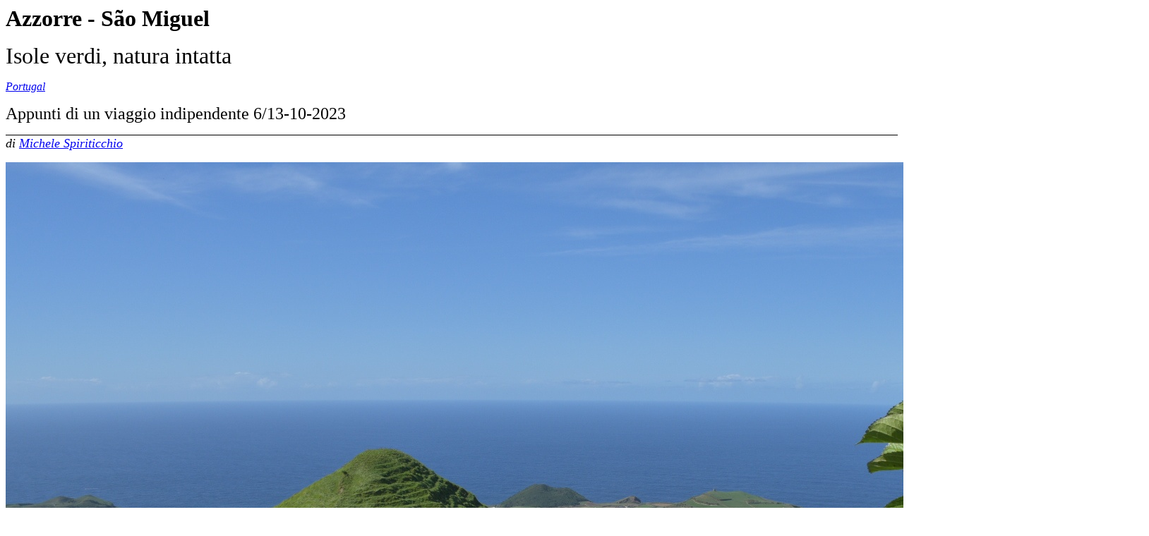

--- FILE ---
content_type: text/html
request_url: http://www.viaggiareliberi.it/Azzorre_S%C3%A3o_Miguel_2023_Michele.htm
body_size: 16056
content:
<html>

<head>
<script async src="https://pagead2.googlesyndication.com/pagead/js/adsbygoogle.js?client=ca-pub-8053492936785486"
     crossorigin="anonymous"></script>

<!-- Google tag (gtag.js) -->
<script async src="https://www.googletagmanager.com/gtag/js?id=G-1PWEB9X9CX"></script>
<script>
  window.dataLayer = window.dataLayer || [];
  function gtag(){dataLayer.push(arguments);}
  gtag('js', new Date());

  gtag('config', 'G-1PWEB9X9CX');
</script>

<meta http-equiv="Content-Language" content="it">
<meta http-equiv="Content-Type" content="text/html; charset=windows-1252">
<title>RACCONTI DI VIAGGIO-AZZORRE - São Miguel 2023, di Michele</title>
<meta name="GENERATOR" content="Microsoft FrontPage 6.0">
<meta name="ProgId" content="FrontPage.Editor.Document">
<meta name="PRAGMA" content="no-cache">
<meta name="RATING" content="General">
<meta name="ROBOTS" content="index,follow">
<meta property="vr:canonical" content="http://www.viaggiareliberi.it/"/>
<meta name="keywords" content="Michele Spiriticchio, viaggiare, viaggiare liberi, free travelling, travel stories, storie di viaggi, recensioni di viaggio, diari di viaggio, mappe, maps, mapas, Mexico, puerto escondido, messico, oaxaca, real de catorce, isla mujeres, san cristobal de las casas, chiapas, palenque, barra de navidad, tenacatita, mahahual, tulum, San Blas, Zacatecas, Durango, Barranca del Cobre, Copper Canyon, Puerto Vallarta, Yelapa, Morelia, Chihuahua, Creel, San Ignacio, Baja California, La Paz, Mulege, Tenacatita, Guadalajara, on the road, teotihuacan, uxmal, monte alban, Honduras, copan, maya, la ceiba, tela, omoa, cayos cochinos, chachauate, chachaguate, calcio, calcetto, arte di viaggiare, zaino in spalla, marocco, essaouira, destinazioni, destinations, honduras, greece, ios, amorgos, naxos, creta, kreta, creete, thailand, portugal, portogallo, spain, spagna, Madrid, andalusia, andalucia, menorca, minorca, guatemala, antigua, tikal, livingston, livingston guatemala, Cuba, others destinations, maroc, grecia, creta, crete, greece, astipalea, astipalaya, donousa, donoussa, stavros, livadi, kalotaritissa, kedros, hora sfakia, plakia, balos, elafonissi, elafonisi, chrissi, phuket, tailandia, new york, istanbul, ungheria, praga, praha, centroamerica, Venezuela, salto Angel, chichiriviche, Morrocoy, Mochima, santa fé, coro, adicora, puerto colombia, canaima, playa colorada, Ceský Krumlov, Costa vicentina, tavira, Aljezur, Sagres, Lagos, Lorca, Tarragona, barcelona, Granada, Sevilla, Siviglia, Nicaragua, Cabo de Gata, Mazagon, Matalascañas, Palos de la frontera, Moguer, Huelva, Doñana, La Rabida, Ecija,  Arrifana, Bordeira, Monte Clerigo, Odeceixe, Rogil, Cabo de Sao Vicente, Algarve, travelogues, america latina, sudamerica, travelogues southmamerica, travelogues centroamerica, racconti sudamericani, racconti di viaggio, diari di viaggio centroamericani, nicaragua, corn islands, islas del mais, isla grande, isla pequeña, san juan del sur, poneloya, pochomil, granada, leon, managua, ometepe, altagracia, moyogalpa, maderas, bluefields, majagual, rivas, peñas blancas, las peñitas, masaya, santa catarina, laguna de apoyo, Rio San Juan, Cuba, Trinidad, Camaguey, Santa Clara, Che Guevara, Pinar del Rio, Viñales, Maria la Gorda, Cayo Jutìas, Puerto Esperanza, Cayo Sabinal, Cayo Coco, Cayo Santa Maria, Cayo las Brujas, Playa Santa Lucia, Playa Los Cocos, Santiago de Cuba, Baracoa, Las Tunas, Holguin, Remedios, Caibarien, La Habana, Moron, Nuevitas, Senegal, Dakar, Saint Louis, Kaolack, Gambia, Banjul, Bakau, Casamance, Ziguinchor, Kafountine, Abene, Cap Skirring, Lac Rose, Mbour, Saly, Saly Portudal, Istanbul, Pamukkale, Kas, Meis, Goreme, Cappadocia, Kappadokia, Mersin, Kizkalesi, Antalya, Datça, Fethiye, Meteora, Ioannina, Paxos, Igoumenitsa, Corfù, travel arrangement, Brasil, Brasile, Salvador da Bahia, Trancoso, Caraiva, Porto Seguro, Arraial d'Ajuda, Ilheus, Morro de Sao Paulo, Olinda, Recife, Praia do Forte, Porto de Galinhas, Itamaracà, Mangue Seco, Maceiò, Penedo, Aracajù, Perù, Peu, Bolivia, Chile, Atacama, Machu Picchu, Salar de Uyuni, Salares, Sucre, Potosì, La Paz, Lima, Cochabamba, Isla del Sol, Titicaca, Puno, Arequipa, Cusco, Pisco, Ica, Ayacucho, Caracas, Mozambico, Moçambique, Mozambique, Bazaruto, Inhambane, Tofo, Ilha de Mozambique, Pemba, Quirimbas, Beira, Chocas, Murrebue, Gurue, Maputo, Benguerra, Magaruque, Maxixe, Vilanculos, Vilankulo, Xiai Xiai, Quelimane, Zalala, Caia, Zambezi, Alto Molocue, India, Goa, Karnataka, Maharashtra, Kerala, Tamil Nadu, Madurai, Chennai, Madras, Mumbay, Bombay, Benaulim, Kollam, Cochin, Pune, Ellora, Ajanta, Aurangabad, Mysore, Varkala, Colombia, Cartagena, Medellin, Cali, Popayan, San Agustin, Barichara, Villa de Leyva, Santa Fe de Antioquia, Santa Marta, Taganga, Barranquilla, Mompos, Mompox, Bucaramanga, Neiva, Bogotà, Bogota, Armenia, Salento, Cocora, La Boquilla, Cambogia, Cambodia, Battambang, Siem Reap, Angkor, Angkor Wat, Bayon, Kratie, Kratje, Sen Monorom, Phnom Penh, Kep, Kampot, Koh Toonsay, Rabbit Island, Poipet, Koh Kong, Khmer, Etiopia, Ethiopia, Bahir Dar, Axum, Aksum, Lalibela, Gondar, Gonder, Mekele, Wukro, Tigray, Addis Abeba, Addis Ababa, Adigrat, Adwa, Tana lake, safi, Filippine, Philippines, Pilipinas, Cebu, Bohol, Panglao, Negros, Negros Oriental, Bantayan, Hagnaya, Tubigon, Tagbilaran, Chocolate Hills, Carmen, Loboc, Santa Fè, Madridejos, Manila, Puerto Princesa, Tay Tay, Roxas, El Nido, Seven Commandos Beach, Elicopter Island, Miniloc, Matinloc, Taiputan, Port Barton, Sabang, Kenya, Nairobi, Naivasha, Nakuru, Kericho, Kisumu, Kakamega, Kitale, Nanyuki, Nyahururu, Maralal, Mombasa, Watamu, Kenyatta, Diani, Malindi, Lamu, Shela, Manda, Isiolo, Kisii, Lolgorien, Mara Rianta, Masai Mara, Longonot, Oman, Muscat, Iran, Shiraz, Esfahan, Yadz, Kashan, Naeen, Abianeh, Muscat, Tehran, Persepolis, Pasargade, Donousa, Astipalaya, Astipalea, Karpathos, Rodos, Rodi, Bodrum, Pamukkale, Denizli, Mardin, Sanliurfa, Harran, Diyarbakir, Hasankeyf, Midyat, Goreme, Uçhisar, Kapadokia, Cirali, Chimera, Olympos, Diafani, Pigadia, Menetes, Aperi, Volada, Othos, Arkasa, Finiki, Pyles, Kastelorizo, Kas, Myanmar, Birmania, Bagan, Yangon, Rangon, Rangoon, Yangoon, Bago, Inle, Thandwe, Sandoway, Ngapali, Nyang U, Nyaungshwe, Mandalay, Sagang, Amarapura, Indonesia, Bali, Java, Jawa, Lombok, Yogjakarta, Jakarta, Surabaya, Borobudur, Probolinggo, Bromo, Cenara Lawak, Ijen, Ubud, Kuta Lombok, Sengiggi, Rinjani, Gili, Gili Trawangan, Tanjun Aan, Mawi, Mawun, Amed, Tirta Gangga, Amlapura, Kungklung, Candidasa, Semeru, Padangbai, Denpasar, Sanur, Tampaksiring, Sikinos, Folegandros, Santorini, Naxos, Vietnam, Hanoi, Ho Chi Minh City, Ho Chi Minh, Saigon, Ninh Binh, Halong, Haiphong, Dong Hoi, Hoi An, Danang, Mui Ne, Can Tho, My Tho, Ben Tre, Hue, salonicco, poligyros, sithonia, kalkidiki, calcidica, thasos, kalamitsi, keramoti, kavala, sarti, olimpyada, stavros, stagira, cassandra, nea potydea, panagia, Aceh, Banda Aceh, Medan, Kimolos, Danau Toba, Argentina, Cordoba, La Rioja,Salta, Buenos Aires, Jujuy, Tilcara, Salinas Grandes, Mate, Purmamarca, Humahuaca, San Antonio de los Cobres, Corrientes, Posadas, Iguazù, Iguaçu, San Ignacio, Jesus de Tavarangue, Paraguay, Trinidad, La Boca, San Ignacio Minì, Talampaya, Villa Union, Petra, Wadi Musa, Tel Aviv, Eilat, Aqaba, Jerusalem, Gerusalemme, Israel, Jordan, Israele, Giordania, Arki, Patmos, Lipsi, Fourni, Fourni Korseon, Kalymnos, Pserimos, Irakleia, Iraklia, Schinoussa, Sifnos, Sri Lanka,  Anuradhapura, Jaffna, Arugam Bay, Tangalle, Matara, Mirissa, Haputale, Ella, Sigirya, Polonnaruwa, Lanzarote, Teguise, La Graciosa, Haria, Orzola, Femes, Arrecife, Puerto del Carmen, La Quemada, El Golfo, La Geria, Caleta de Sebo, Milos, Kythnos, Kea, Ioulis, Dryopida, Loutra, Dubrovnik, Bosnia Erzegonina, Is Arutas, Alghero, Sardegna, Sarajevo, Oristano, Cabras, Olbia, Piscinas, Iglesias, Sant'Antioco, Villasimius, Castelsardo, San Teodoro, Costarei, Capo Teulada, Zagreb, Zagabria, Ljubliana, Split, Spalato, Stintino, Bled, Mostar, Le Saline, Laos, Bago, Yangoon, Rangoon, Mandalay, Bagan, Savannaketh, Thakekh, Luang Prabang, Phonsavan, Thakse, Syros, Andros, Tinos, Fuerteventura, Tindaya, Corralejo, Morro Jable, Costa Calma, Ajui, Betancuria, La Oliva, Puerto del Rosario, La Pared, El Cotillo, Kythira, Kythera, Citera, Cerigo, Tsirigo, Potamos, Kaladi, Paleopoli, Avlemonas, Plateia Ammos, Likodimou, Chalkos, Limnionas, Rajasthan, Bikaner, Jaisalmer, Delhi, Jodhpur, Ranakpur, Udaipur, Bundi, Ajmer, Pushkar, Agra, Jaipur">
<meta name="description" content="Viaggiare Liberi, Michele Spiriticchio, viaggiare, viaggiare liberi, free travelling, travel stories, storie di viaggi, recensioni di viaggio, diari di viaggio, anunci di viaggio, compagni di viaggio, mappe, maps, mapas, C'è chi vuole tutto dalla vita e chi non vuole niente...">
<meta name="viewport" content="width=device-width, initial-scale=1.0">
<meta name="mobile-web-app-capable" content="yes">
<meta name="apple-mobile-web-app-capable" content="yes">

</head>

<body>

<p><b><font size="6">Azzorre - São Miguel</font></b></p>
<p><font size="6">Isole verdi, natura intatta</font></p>
<p><i><a href="Portogallo.htm">Portugal</a></i></p>
<p><font size="5">Appunti di un viaggio indipendente 6/13-10-2023</font></p>
<div style="border-top-style: solid; border-top-width: 1px; padding-top: 1px">
	<i><font size="4">di <a href="mailto:michele@viaggiareliberi.it">Michele 
	Spiriticchio</a></font></i></div>
<p><font size="4">
<img border="0" src="PORTOGALLO/Açores/DSC_0048.JPG" width="1620" height="1080"></font></p>
<p>&nbsp;</p>

<p><span style="font-size: 16pt">L'idea di questo viaggio è nata a marzo quando 
ho visitato l'isola di <a href="Madeira_Porto_2023_Michele.htm">Madeira</a>, 
isola portoghese.</span></p>
<p><span style="font-size: 16pt">Come sempre su internet scopro che le isole 
Azzorre, o Açores, sono un arcipelago quasi nel bel mezzo dell'Atlantico e 
sempre isole portoghesi. L'arcipelago delle Azzorre comprende nove isole. Mi 
stuzzica molto saperne di più e per questo al ritorno mi organizzo anche grazie 
alla compagnia low cost della RyanAir con cui programmo i voli da e per 
l'Italia.</span></p>
<p>
<img border="0" src="PORTOGALLO/Açores/Screenshot_20231006-214248.png" width="333" height="237"><br>
<a rel="nofollow" target="_blank" href="https://trails.visitazores.com/it">
https://trails.visitazores.com/it</a><br>
<a rel="nofollow" target="_blank" href="https://www.visitazores.com/it">
https://www.visitazores.com/it</a></p>
<p>&nbsp;</p>
<p style="margin-top: 0; margin-bottom: 0">Voli RYANAIR acquistati il 21.03.2023 
con PayPal<br>
65,11 €<br>
112,98 €<br>
Totale 178,09 €</p>
<p style="margin-top: 0; margin-bottom: 0">&nbsp;</p>
<p style="margin-top: 0; margin-bottom: 0"><u><font size="4">Spesa Totale 
compresi biglietti aerei, pernottamenti ecc.</font></u></p>
<p style="margin-top: 0; margin-bottom: 0"><u><font size="4">550 €</font></u><font size="5"><br>
</font><br>
<br>
<br>
<b><i><font size="5">venerdì 06/10/2023</font></i></b><br>
<span style="font-size: 14pt">FR4018<br>
Milano Malpensa - Porto (MXP) - (OPO)<br>
Ora di partenza - 10:25<br>
Ora di arrivo - 12:00<br>
&nbsp;</span></p>
<p style="margin-top: 0; margin-bottom: 0">
<a href="PORTOGALLO/Açores/PXL_20231006_151645147~2.jpg">
<img border="0" src="PORTOGALLO/Açores/PXL_20231006_151645147~2_small.jpg" xthumbnail-orig-image="PORTOGALLO/Açores/PXL_20231006_151645147~2.jpg"></a></p>
<p style="margin-top: 0; margin-bottom: 0"><span style="font-size: 14pt"><br>
venerdì 06/10/2023<br>
FR2633<br>
Porto - Ponta Delgada (OPO) - (PDL)<br>
Ora di partenza - 17:05<br>
Ora di arrivo - 18:35<br>
<br>
Tutto a piedi e costeggiando l'aeroporto arrivo dopo poco più di mezz'ora e 3 km circa 
all'ostello prenotato su Booking.</span></p>
<p style="margin-top: 0; margin-bottom: 0">
<a href="PORTOGALLO/Açores/PXL_20231006_183855784.jpg">
<img border="0" src="PORTOGALLO/Açores/PXL_20231006_183855784_small.jpg" xthumbnail-orig-image="PORTOGALLO/Açores/PXL_20231006_183855784.jpg"></a>&nbsp;&nbsp;&nbsp;
<a href="PORTOGALLO/Açores/PXL_20231006_184444696.jpg">
<img border="0" src="PORTOGALLO/Açores/PXL_20231006_184444696_small.jpg" xthumbnail-orig-image="PORTOGALLO/Açores/PXL_20231006_184444696.jpg"></a>&nbsp;&nbsp;&nbsp;
<a href="PORTOGALLO/Açores/PXL_20231006_184824265.jpg">
<img border="0" src="PORTOGALLO/Açores/PXL_20231006_184824265_small.jpg" xthumbnail-orig-image="PORTOGALLO/Açores/PXL_20231006_184824265.jpg"></a>&nbsp;&nbsp;&nbsp;
<a href="PORTOGALLO/Açores/PXL_20231006_190547519.jpg">
<img border="0" src="PORTOGALLO/Açores/PXL_20231006_190547519_small.jpg" xthumbnail-orig-image="PORTOGALLO/Açores/PXL_20231006_190547519.jpg"></a></p>
<p style="margin-top: 0; margin-bottom: 0"><span style="font-size: 14pt"><br>
<i>Change The World Hostels</i> - Açores - Ponta Delgada<br>
102€ per
6 notti (colazione inclusa).</span></p>
<p style="margin-top: 0; margin-bottom: 0">&nbsp;</p>
<p style="margin-top: 0; margin-bottom: 0">
<a href="PORTOGALLO/Açores/PXL_20231006_191051043.jpg">
<img border="0" src="PORTOGALLO/Açores/PXL_20231006_191051043_small.jpg" xthumbnail-orig-image="PORTOGALLO/Açores/PXL_20231006_191051043.jpg"></a>&nbsp;&nbsp;&nbsp;
<a href="PORTOGALLO/Açores/PXL_20231006_211816406.jpg">
<img border="0" src="PORTOGALLO/Açores/PXL_20231006_211816406_small.jpg" xthumbnail-orig-image="PORTOGALLO/Açores/PXL_20231006_211816406.jpg"></a></p>
<p style="margin-top: 0; margin-bottom: 0"><span style="font-size: 14pt">Entro 
con il codice inviatomi con booking # 2308, all'interno trovi le chiavi come 
spiegato della camera 6 e letto 4.</span></p>
<p style="margin-top: 0; margin-bottom: 0"><span style="font-size: 14pt">Buon ostello con bagno privato in camera.<br>
Possibilità di cucinare, colazione compresa a partire dalle 8.30 a buffet.<br>
<br>
Non avendo trovato aperto un'osteria che mi ero segnato torno indietro fino 
quasi in fondo ed entro al bar ristorante O Calço.<br>
Mangio molto bene, antipasto con formaggio, mezzo litro di vino bianco in 
caraffa, e tonno (bife de albacora) ottimo con insalata e patate bollite (non so 
come fanno ma solo in Portogallo riescono a superare ogni aspettativa).<br>
Dessert con torta di cocco, e cafezinho.<br>
19.75 €<br>
&nbsp;</span></p>
<p style="margin-top: 0; margin-bottom: 0">
<a href="PORTOGALLO/Açores/PXL_20231006_195421730.jpg">
<img border="0" src="PORTOGALLO/Açores/PXL_20231006_195421730_small.jpg" xthumbnail-orig-image="PORTOGALLO/Açores/PXL_20231006_195421730.jpg"></a>&nbsp;&nbsp;&nbsp;
<a href="PORTOGALLO/Açores/PXL_20231006_195440975.jpg">
<img border="0" src="PORTOGALLO/Açores/PXL_20231006_195440975_small.jpg" xthumbnail-orig-image="PORTOGALLO/Açores/PXL_20231006_195440975.jpg"></a></p>
<p style="margin-top: 0; margin-bottom: 0">
<a href="PORTOGALLO/Açores/PXL_20231006_201108930.jpg">
<img border="0" src="PORTOGALLO/Açores/PXL_20231006_201108930_small.jpg" xthumbnail-orig-image="PORTOGALLO/Açores/PXL_20231006_201108930.jpg"></a>&nbsp;&nbsp;&nbsp;
<a href="PORTOGALLO/Açores/PXL_20231006_203845544.jpg">
<img border="0" src="PORTOGALLO/Açores/PXL_20231006_203845544_small.jpg" xthumbnail-orig-image="PORTOGALLO/Açores/PXL_20231006_203845544.jpg"></a>&nbsp;&nbsp;&nbsp;
</p>
<p style="margin-top: 0; margin-bottom: 0"><br>
<br>
<font size="5"><b><i>sabato</i></b></font><b><i><font size="5"> 7 ottobre<br>
</font></i></b><a href="PORTOGALLO/Açores/Screenshot_20231007-183656.png">
<img border="0" src="PORTOGALLO/Açores/Screenshot_20231007-183656_small.png" xthumbnail-orig-image="PORTOGALLO/Açores/Screenshot_20231007-183656.png"></a></p>
<p style="margin-top: 0; margin-bottom: 0"><font size="4">Colazione<br>
Alle 9.12 prendi il bus 200 per Relva, programmo una giornata di camminata.<br>
1,10 €<br>
&nbsp;</font></p>
<p style="margin-top: 0; margin-bottom: 0">
<a href="PORTOGALLO/Açores/DSC_0001.JPG">
<img border="0" src="PORTOGALLO/Açores/DSC_0001_small.JPG" xthumbnail-orig-image="PORTOGALLO/Açores/DSC_0001.JPG"></a>&nbsp;&nbsp;&nbsp;
<font size="4"><a href="PORTOGALLO/Açores/PXL_20231007_091852425.jpg">
<img border="0" src="PORTOGALLO/Açores/PXL_20231007_091852425_small.jpg" xthumbnail-orig-image="PORTOGALLO/Açores/PXL_20231007_091852425.jpg"></a>&nbsp;&nbsp;&nbsp;
<a href="PORTOGALLO/Açores/DSC_0009.JPG">
<img border="0" src="PORTOGALLO/Açores/DSC_0009_small.JPG" xthumbnail-orig-image="PORTOGALLO/Açores/DSC_0009.JPG"></a>&nbsp;&nbsp;&nbsp;
<a href="PORTOGALLO/Açores/PXL_20231007_093915340.jpg">
<img border="0" src="PORTOGALLO/Açores/PXL_20231007_093915340_small.jpg" xthumbnail-orig-image="PORTOGALLO/Açores/PXL_20231007_093915340.jpg"></a>&nbsp;&nbsp;&nbsp;
<a href="PORTOGALLO/Açores/PXL_20231007_095630278.jpg">
<img border="0" src="PORTOGALLO/Açores/PXL_20231007_095630278_small.jpg" xthumbnail-orig-image="PORTOGALLO/Açores/PXL_20231007_095630278.jpg"></a>&nbsp;&nbsp;&nbsp;
<a href="PORTOGALLO/Açores/PXL_20231007_101128965.jpg">
<img border="0" src="PORTOGALLO/Açores/PXL_20231007_101128965_small.jpg" xthumbnail-orig-image="PORTOGALLO/Açores/PXL_20231007_101128965.jpg"></a>&nbsp;&nbsp;&nbsp;
<a href="PORTOGALLO/Açores/PXL_20231007_101359337.jpg">
<img border="0" src="PORTOGALLO/Açores/PXL_20231007_101359337_small.jpg" xthumbnail-orig-image="PORTOGALLO/Açores/PXL_20231007_101359337.jpg"></a></font></p>
<p style="margin-top: 0; margin-bottom: 0"><font size="4">
<a href="PORTOGALLO/Açores/PXL_20231007_102908047.jpg">
<img border="0" src="PORTOGALLO/Açores/PXL_20231007_102908047_small.jpg" xthumbnail-orig-image="PORTOGALLO/Açores/PXL_20231007_102908047.jpg"></a>&nbsp;&nbsp;&nbsp;
<a href="PORTOGALLO/Açores/DSC_0023.JPG">
<img border="0" src="PORTOGALLO/Açores/DSC_0023_small.JPG" xthumbnail-orig-image="PORTOGALLO/Açores/DSC_0023.JPG"></a>&nbsp;&nbsp;&nbsp;
<a href="PORTOGALLO/Açores/PXL_20231007_104631398.jpg">
<img border="0" src="PORTOGALLO/Açores/PXL_20231007_104631398_small.jpg" xthumbnail-orig-image="PORTOGALLO/Açores/PXL_20231007_104631398.jpg"></a>&nbsp;&nbsp;&nbsp;
<a href="PORTOGALLO/Açores/PXL_20231007_104638236.jpg">
<img border="0" src="PORTOGALLO/Açores/PXL_20231007_104638236_small.jpg" xthumbnail-orig-image="PORTOGALLO/Açores/PXL_20231007_104638236.jpg"></a>&nbsp;&nbsp;&nbsp;
<a href="PORTOGALLO/Açores/PXL_20231007_104957852.jpg">
<img border="0" src="PORTOGALLO/Açores/PXL_20231007_104957852_small.jpg" xthumbnail-orig-image="PORTOGALLO/Açores/PXL_20231007_104957852.jpg"></a></font></p>
<p style="margin-top: 0; margin-bottom: 0"><font size="4">
<a href="PORTOGALLO/Açores/DSC_0030.JPG">
<img border="0" src="PORTOGALLO/Açores/DSC_0030_small.JPG" xthumbnail-orig-image="PORTOGALLO/Açores/DSC_0030.JPG"></a>&nbsp;&nbsp;&nbsp;
<a href="PORTOGALLO/Açores/DSC_0031.JPG">
<img border="0" src="PORTOGALLO/Açores/DSC_0031_small.JPG" xthumbnail-orig-image="PORTOGALLO/Açores/DSC_0031.JPG"></a>&nbsp;&nbsp;&nbsp;
<a href="PORTOGALLO/Açores/DSC_0032.JPG">
<img border="0" src="PORTOGALLO/Açores/DSC_0032_small.JPG" xthumbnail-orig-image="PORTOGALLO/Açores/DSC_0032.JPG"></a>&nbsp;&nbsp;&nbsp;
<a href="PORTOGALLO/Açores/PXL_20231007_105656278.jpg">
<img border="0" src="PORTOGALLO/Açores/PXL_20231007_105656278_small.jpg" xthumbnail-orig-image="PORTOGALLO/Açores/PXL_20231007_105656278.jpg"></a>&nbsp;&nbsp;&nbsp;
<a href="PORTOGALLO/Açores/PXL_20231007_105703210.jpg">
<img border="0" src="PORTOGALLO/Açores/PXL_20231007_105703210_small.jpg" xthumbnail-orig-image="PORTOGALLO/Açores/PXL_20231007_105703210.jpg"></a>&nbsp;&nbsp;&nbsp;
<a href="PORTOGALLO/Açores/PXL_20231007_110123398.jpg">
<img border="0" src="PORTOGALLO/Açores/PXL_20231007_110123398_small.jpg" xthumbnail-orig-image="PORTOGALLO/Açores/PXL_20231007_110123398.jpg"></a>&nbsp;&nbsp;&nbsp;
<a href="PORTOGALLO/Açores/DSC_0033.JPG">
<img border="0" src="PORTOGALLO/Açores/DSC_0033_small.JPG" xthumbnail-orig-image="PORTOGALLO/Açores/DSC_0033.JPG"></a></font></p>
<p style="margin-top: 0; margin-bottom: 0"><font size="4">
<a href="PORTOGALLO/Açores/PXL_20231007_110426502.PANO.jpg">
<img border="0" src="PORTOGALLO/Açores/PXL_20231007_110426502.PANO_small.jpg" xthumbnail-orig-image="PORTOGALLO/Açores/PXL_20231007_110426502.PANO.jpg"></a>&nbsp;&nbsp;&nbsp;
<a href="PORTOGALLO/Açores/PXL_20231007_110824754.jpg">
<img border="0" src="PORTOGALLO/Açores/PXL_20231007_110824754_small.jpg" xthumbnail-orig-image="PORTOGALLO/Açores/PXL_20231007_110824754.jpg"></a>&nbsp;&nbsp;&nbsp;
<a href="PORTOGALLO/Açores/PXL_20231007_111147790.jpg">
<img border="0" src="PORTOGALLO/Açores/PXL_20231007_111147790_small.jpg" xthumbnail-orig-image="PORTOGALLO/Açores/PXL_20231007_111147790.jpg"></a>&nbsp;&nbsp;&nbsp;
<a href="PORTOGALLO/Açores/DSC_0034_1.JPG">
<img border="0" src="PORTOGALLO/Açores/DSC_0034_1_small.JPG" xthumbnail-orig-image="PORTOGALLO/Açores/DSC_0034_1.JPG"></a>&nbsp;&nbsp;&nbsp;
<a href="PORTOGALLO/Açores/DSC_0035_1.JPG">
<img border="0" src="PORTOGALLO/Açores/DSC_0035_1_small.JPG" xthumbnail-orig-image="PORTOGALLO/Açores/DSC_0035_1.JPG"></a>&nbsp;&nbsp;&nbsp;
<a href="PORTOGALLO/Açores/DSC_0036_1.JPG">
<img border="0" src="PORTOGALLO/Açores/DSC_0036_1_small.JPG" xthumbnail-orig-image="PORTOGALLO/Açores/DSC_0036_1.JPG"></a>&nbsp;&nbsp;&nbsp;
<a href="PORTOGALLO/Açores/PXL_20231007_113255596.jpg">
<img border="0" src="PORTOGALLO/Açores/PXL_20231007_113255596_small.jpg" xthumbnail-orig-image="PORTOGALLO/Açores/PXL_20231007_113255596.jpg"></a></font></p>
<p style="margin-top: 0; margin-bottom: 0"><font size="4">
<a href="PORTOGALLO/Açores/DSC_0040.JPG">
<img border="0" src="PORTOGALLO/Açores/DSC_0040_small.JPG" xthumbnail-orig-image="PORTOGALLO/Açores/DSC_0040.JPG"></a>&nbsp;&nbsp;&nbsp;
<a href="PORTOGALLO/Açores/DSC_0041.JPG">
<img border="0" src="PORTOGALLO/Açores/DSC_0041_small.JPG" xthumbnail-orig-image="PORTOGALLO/Açores/DSC_0041.JPG"></a>&nbsp;&nbsp;&nbsp;
<a href="PORTOGALLO/Açores/PXL_20231007_113723332.jpg">
<img border="0" src="PORTOGALLO/Açores/PXL_20231007_113723332_small.jpg" xthumbnail-orig-image="PORTOGALLO/Açores/PXL_20231007_113723332.jpg"></a>&nbsp;&nbsp;&nbsp;
<a href="PORTOGALLO/Açores/PXL_20231007_113747507.PANO.jpg">
<img border="0" src="PORTOGALLO/Açores/PXL_20231007_113747507.PANO_small.jpg" xthumbnail-orig-image="PORTOGALLO/Açores/PXL_20231007_113747507.PANO.jpg"></a>&nbsp;&nbsp;&nbsp;
<a href="PORTOGALLO/Açores/PXL_20231007_113914666.jpg">
<img border="0" src="PORTOGALLO/Açores/PXL_20231007_113914666_small.jpg" xthumbnail-orig-image="PORTOGALLO/Açores/PXL_20231007_113914666.jpg"></a>&nbsp;&nbsp;&nbsp;
<a href="PORTOGALLO/Açores/DSC_0042.JPG">
<img border="0" src="PORTOGALLO/Açores/DSC_0042_small.JPG" xthumbnail-orig-image="PORTOGALLO/Açores/DSC_0042.JPG"></a>&nbsp;&nbsp;&nbsp;
<a href="PORTOGALLO/Açores/DSC_0043.JPG">
<img border="0" src="PORTOGALLO/Açores/DSC_0043_small.JPG" xthumbnail-orig-image="PORTOGALLO/Açores/DSC_0043.JPG"></a></font></p>
<p style="margin-top: 0; margin-bottom: 0"><font size="4">
<a href="PORTOGALLO/Açores/DSC_0044.JPG">
<img border="0" src="PORTOGALLO/Açores/DSC_0044_small.JPG" xthumbnail-orig-image="PORTOGALLO/Açores/DSC_0044.JPG"></a>&nbsp;&nbsp;&nbsp;
<a href="PORTOGALLO/Açores/DSC_0045_1.JPG">
<img border="0" src="PORTOGALLO/Açores/DSC_0045_1_small.JPG" xthumbnail-orig-image="PORTOGALLO/Açores/DSC_0045_1.JPG"></a>&nbsp;&nbsp;&nbsp;
<a href="PORTOGALLO/Açores/PXL_20231007_115759048.jpg">
<img border="0" src="PORTOGALLO/Açores/PXL_20231007_115759048_small.jpg" xthumbnail-orig-image="PORTOGALLO/Açores/PXL_20231007_115759048.jpg"></a>&nbsp;&nbsp;&nbsp;
<a href="PORTOGALLO/Açores/PXL_20231007_120113588.jpg">
<img border="0" src="PORTOGALLO/Açores/PXL_20231007_120113588_small.jpg" xthumbnail-orig-image="PORTOGALLO/Açores/PXL_20231007_120113588.jpg"></a>&nbsp;&nbsp;&nbsp;
<a href="PORTOGALLO/Açores/PXL_20231007_120525470.jpg">
<img border="0" src="PORTOGALLO/Açores/PXL_20231007_120525470_small.jpg" xthumbnail-orig-image="PORTOGALLO/Açores/PXL_20231007_120525470.jpg"></a>&nbsp;&nbsp;&nbsp;
<a href="PORTOGALLO/Açores/DSC_0050.JPG">
<img border="0" src="PORTOGALLO/Açores/DSC_0050_small.JPG" xthumbnail-orig-image="PORTOGALLO/Açores/DSC_0050.JPG"></a>&nbsp;&nbsp;&nbsp;
<a href="PORTOGALLO/Açores/DSC_0051.JPG">
<img border="0" src="PORTOGALLO/Açores/DSC_0051_small.JPG" xthumbnail-orig-image="PORTOGALLO/Açores/DSC_0051.JPG"></a></font></p>
<p style="margin-top: 0; margin-bottom: 0"><font size="4">
<a href="PORTOGALLO/Açores/PXL_20231007_121100519.jpg">
<img border="0" src="PORTOGALLO/Açores/PXL_20231007_121100519_small.jpg" xthumbnail-orig-image="PORTOGALLO/Açores/PXL_20231007_121100519.jpg"></a>&nbsp;&nbsp;&nbsp;
<a href="PORTOGALLO/Açores/PXL_20231007_121112697.jpg">
<img border="0" src="PORTOGALLO/Açores/PXL_20231007_121112697_small.jpg" xthumbnail-orig-image="PORTOGALLO/Açores/PXL_20231007_121112697.jpg"></a>&nbsp;&nbsp;&nbsp;
<a href="PORTOGALLO/Açores/DSC_0056_2.JPG">
<img border="0" src="PORTOGALLO/Açores/DSC_0056_2_small.JPG" xthumbnail-orig-image="PORTOGALLO/Açores/DSC_0056_2.JPG"></a>&nbsp;&nbsp;&nbsp;
<a href="PORTOGALLO/Açores/PXL_20231007_122947568.jpg">
<img border="0" src="PORTOGALLO/Açores/PXL_20231007_122947568_small.jpg" xthumbnail-orig-image="PORTOGALLO/Açores/PXL_20231007_122947568.jpg"></a>&nbsp;&nbsp;&nbsp;
<a href="PORTOGALLO/Açores/PXL_20231007_123053743.jpg">
<img border="0" src="PORTOGALLO/Açores/PXL_20231007_123053743_small.jpg" xthumbnail-orig-image="PORTOGALLO/Açores/PXL_20231007_123053743.jpg"></a>&nbsp;&nbsp;&nbsp;
<a href="PORTOGALLO/Açores/PXL_20231007_123257105.jpg">
<img border="0" src="PORTOGALLO/Açores/PXL_20231007_123257105_small.jpg" xthumbnail-orig-image="PORTOGALLO/Açores/PXL_20231007_123257105.jpg"></a>&nbsp;&nbsp;&nbsp;
<a href="PORTOGALLO/Açores/PXL_20231007_123303882.jpg">
<img border="0" src="PORTOGALLO/Açores/PXL_20231007_123303882_small.jpg" xthumbnail-orig-image="PORTOGALLO/Açores/PXL_20231007_123303882.jpg"></a></font></p>
<p style="margin-top: 0; margin-bottom: 0"><font size="4">
<a href="PORTOGALLO/Açores/PXL_20231007_123517888.jpg">
<img border="0" src="PORTOGALLO/Açores/PXL_20231007_123517888_small.jpg" xthumbnail-orig-image="PORTOGALLO/Açores/PXL_20231007_123517888.jpg"></a>&nbsp;&nbsp;&nbsp;
<a href="PORTOGALLO/Açores/PXL_20231007_123642080.jpg">
<img border="0" src="PORTOGALLO/Açores/PXL_20231007_123642080_small.jpg" xthumbnail-orig-image="PORTOGALLO/Açores/PXL_20231007_123642080.jpg"></a>&nbsp;&nbsp;&nbsp;
<a href="PORTOGALLO/Açores/PXL_20231007_123651181.jpg">
<img border="0" src="PORTOGALLO/Açores/PXL_20231007_123651181_small.jpg" xthumbnail-orig-image="PORTOGALLO/Açores/PXL_20231007_123651181.jpg"></a>&nbsp;&nbsp;&nbsp;
<a href="PORTOGALLO/Açores/PXL_20231007_123922059.jpg">
<img border="0" src="PORTOGALLO/Açores/PXL_20231007_123922059_small.jpg" xthumbnail-orig-image="PORTOGALLO/Açores/PXL_20231007_123922059.jpg"></a>&nbsp;&nbsp;&nbsp;
<a href="PORTOGALLO/Açores/PXL_20231007_124432727.jpg">
<img border="0" src="PORTOGALLO/Açores/PXL_20231007_124432727_small.jpg" xthumbnail-orig-image="PORTOGALLO/Açores/PXL_20231007_124432727.jpg"></a>&nbsp;&nbsp;&nbsp;
<a href="PORTOGALLO/Açores/PXL_20231007_124829606.jpg">
<img border="0" src="PORTOGALLO/Açores/PXL_20231007_124829606_small.jpg" xthumbnail-orig-image="PORTOGALLO/Açores/PXL_20231007_124829606.jpg"></a>&nbsp;&nbsp;&nbsp;
<a href="PORTOGALLO/Açores/PXL_20231007_125007655.jpg">
<img border="0" src="PORTOGALLO/Açores/PXL_20231007_125007655_small.jpg" xthumbnail-orig-image="PORTOGALLO/Açores/PXL_20231007_125007655.jpg"></a></font></p>
<p style="margin-top: 0; margin-bottom: 0"><font size="4">
<a href="PORTOGALLO/Açores/PXL_20231007_125808647.jpg">
<img border="0" src="PORTOGALLO/Açores/PXL_20231007_125808647_small.jpg" xthumbnail-orig-image="PORTOGALLO/Açores/PXL_20231007_125808647.jpg"></a>&nbsp;&nbsp;&nbsp;
<a href="PORTOGALLO/Açores/PXL_20231007_125909189.jpg">
<img border="0" src="PORTOGALLO/Açores/PXL_20231007_125909189_small.jpg" xthumbnail-orig-image="PORTOGALLO/Açores/PXL_20231007_125909189.jpg"></a>&nbsp;&nbsp;&nbsp;
<a href="PORTOGALLO/Açores/PXL_20231007_130743179.jpg">
<img border="0" src="PORTOGALLO/Açores/PXL_20231007_130743179_small.jpg" xthumbnail-orig-image="PORTOGALLO/Açores/PXL_20231007_130743179.jpg"></a>&nbsp;&nbsp;&nbsp;
<a href="PORTOGALLO/Açores/PXL_20231007_131301945.jpg">
<img border="0" src="PORTOGALLO/Açores/PXL_20231007_131301945_small.jpg" xthumbnail-orig-image="PORTOGALLO/Açores/PXL_20231007_131301945.jpg"></a>&nbsp;&nbsp;&nbsp;
<a href="PORTOGALLO/Açores/PXL_20231007_132549632.jpg">
<img border="0" src="PORTOGALLO/Açores/PXL_20231007_132549632_small.jpg" xthumbnail-orig-image="PORTOGALLO/Açores/PXL_20231007_132549632.jpg"></a>&nbsp;&nbsp;&nbsp;
<a href="PORTOGALLO/Açores/PXL_20231007_133832721.jpg">
<img border="0" src="PORTOGALLO/Açores/PXL_20231007_133832721_small.jpg" xthumbnail-orig-image="PORTOGALLO/Açores/PXL_20231007_133832721.jpg"></a>&nbsp;&nbsp;&nbsp;
<a href="PORTOGALLO/Açores/PXL_20231007_134129470.jpg">
<img border="0" src="PORTOGALLO/Açores/PXL_20231007_134129470_small.jpg" xthumbnail-orig-image="PORTOGALLO/Açores/PXL_20231007_134129470.jpg"></a></font></p>
<p style="margin-top: 0; margin-bottom: 0"><font size="4">
<a href="PORTOGALLO/Açores/PXL_20231007_134133329.jpg">
<img border="0" src="PORTOGALLO/Açores/PXL_20231007_134133329_small.jpg" xthumbnail-orig-image="PORTOGALLO/Açores/PXL_20231007_134133329.jpg"></a>&nbsp;&nbsp;&nbsp;
<a href="PORTOGALLO/Açores/PXL_20231007_134740526.jpg">
<img border="0" src="PORTOGALLO/Açores/PXL_20231007_134740526_small.jpg" xthumbnail-orig-image="PORTOGALLO/Açores/PXL_20231007_134740526.jpg"></a>&nbsp;&nbsp;&nbsp;
<a href="PORTOGALLO/Açores/DSC_0058_1.JPG">
<img border="0" src="PORTOGALLO/Açores/DSC_0058_1_small.JPG" xthumbnail-orig-image="PORTOGALLO/Açores/DSC_0058_1.JPG"></a>&nbsp;&nbsp;&nbsp;
</font></p>
<p style="margin-top: 0; margin-bottom: 0"><font size="4"><br>
Pranzo a Várzea con feijoada asada 9,5 €<br>
&nbsp;</font></p>
<p style="margin-top: 0; margin-bottom: 0"><font size="4">
<a href="PORTOGALLO/Açores/PXL_20231007_140842498.jpg">
<img border="0" src="PORTOGALLO/Açores/PXL_20231007_140842498_small.jpg" xthumbnail-orig-image="PORTOGALLO/Açores/PXL_20231007_140842498.jpg"></a>&nbsp;&nbsp;&nbsp;
<a href="PORTOGALLO/Açores/DSC_0060_1.JPG">
<img border="0" src="PORTOGALLO/Açores/DSC_0060_1_small.JPG" xthumbnail-orig-image="PORTOGALLO/Açores/DSC_0060_1.JPG"></a>&nbsp;&nbsp;&nbsp;
<a href="PORTOGALLO/Açores/DSC_0061_1.JPG">
<img border="0" src="PORTOGALLO/Açores/DSC_0061_1_small.JPG" xthumbnail-orig-image="PORTOGALLO/Açores/DSC_0061_1.JPG"></a>&nbsp;&nbsp;&nbsp;
<a href="PORTOGALLO/Açores/PXL_20231007_144159621.jpg">
<img border="0" src="PORTOGALLO/Açores/PXL_20231007_144159621_small.jpg" xthumbnail-orig-image="PORTOGALLO/Açores/PXL_20231007_144159621.jpg"></a>&nbsp;&nbsp;&nbsp;
<a href="PORTOGALLO/Açores/PXL_20231007_150723041.jpg">
<img border="0" src="PORTOGALLO/Açores/PXL_20231007_150723041_small.jpg" xthumbnail-orig-image="PORTOGALLO/Açores/PXL_20231007_150723041.jpg"></a>&nbsp;&nbsp;&nbsp;
<a href="PORTOGALLO/Açores/PXL_20231007_151332501.jpg">
<img border="0" src="PORTOGALLO/Açores/PXL_20231007_151332501_small.jpg" xthumbnail-orig-image="PORTOGALLO/Açores/PXL_20231007_151332501.jpg"></a>&nbsp;&nbsp;&nbsp;
<a href="PORTOGALLO/Açores/PXL_20231007_151653358.jpg">
<img border="0" src="PORTOGALLO/Açores/PXL_20231007_151653358_small.jpg" xthumbnail-orig-image="PORTOGALLO/Açores/PXL_20231007_151653358.jpg"></a></font></p>
<p style="margin-top: 0; margin-bottom: 0"><font size="4">
<a href="PORTOGALLO/Açores/PXL_20231007_151847787.jpg">
<img border="0" src="PORTOGALLO/Açores/PXL_20231007_151847787_small.jpg" xthumbnail-orig-image="PORTOGALLO/Açores/PXL_20231007_151847787.jpg"></a>&nbsp;&nbsp;&nbsp;
<a href="PORTOGALLO/Açores/PXL_20231007_160041072.jpg">
<img border="0" src="PORTOGALLO/Açores/PXL_20231007_160041072_small.jpg" xthumbnail-orig-image="PORTOGALLO/Açores/PXL_20231007_160041072.jpg"></a>&nbsp;&nbsp;&nbsp;
<a href="PORTOGALLO/Açores/PXL_20231007_160400835.jpg">
<img border="0" src="PORTOGALLO/Açores/PXL_20231007_160400835_small.jpg" xthumbnail-orig-image="PORTOGALLO/Açores/PXL_20231007_160400835.jpg"></a>&nbsp;&nbsp;&nbsp;
<a href="PORTOGALLO/Açores/PXL_20231007_161319024.jpg">
<img border="0" src="PORTOGALLO/Açores/PXL_20231007_161319024_small.jpg" xthumbnail-orig-image="PORTOGALLO/Açores/PXL_20231007_161319024.jpg"></a>&nbsp;&nbsp;&nbsp;
<a href="PORTOGALLO/Açores/PXL_20231007_161914030.jpg">
<img border="0" src="PORTOGALLO/Açores/PXL_20231007_161914030_small.jpg" xthumbnail-orig-image="PORTOGALLO/Açores/PXL_20231007_161914030.jpg"></a>&nbsp;&nbsp;&nbsp;
<a href="PORTOGALLO/Açores/PXL_20231007_171919899.jpg">
<img border="0" src="PORTOGALLO/Açores/PXL_20231007_171919899_small.jpg" xthumbnail-orig-image="PORTOGALLO/Açores/PXL_20231007_171919899.jpg"></a>&nbsp;&nbsp;&nbsp;
<a href="PORTOGALLO/Açores/PXL_20231007_174311591.jpg">
<img border="0" src="PORTOGALLO/Açores/PXL_20231007_174311591_small.jpg" xthumbnail-orig-image="PORTOGALLO/Açores/PXL_20231007_174311591.jpg"></a></font></p>
<p style="margin-top: 0; margin-bottom: 0"><font size="4"><br>
Bus 206 delle 16.35 da Mosteiros 3,79€<br>
Il viaggio impiega un'ora circa passando dalla costa sud ovest e infine Ponta 
Delgada.<br>
<br>
Ceno ancora da O Calço questa volta con bacalhau cozido accompagnato da patate 
bollite, ceci olive e un uovo sodo.<br>
Il pesce aveva un odore di bollito che non mi ha fatto impazzire.<br>
16,25 €</font></p>
<p style="margin-top: 0; margin-bottom: 0">&nbsp;</p>
<p style="margin-top: 0; margin-bottom: 0"><font size="4">
<a href="PORTOGALLO/Açores/PXL_20231007_194722026.jpg">
<img border="0" src="PORTOGALLO/Açores/PXL_20231007_194722026_small.jpg" xthumbnail-orig-image="PORTOGALLO/Açores/PXL_20231007_194722026.jpg"></a>&nbsp;&nbsp;&nbsp;
<a href="PORTOGALLO/Açores/PXL_20231007_194810977.jpg">
<img border="0" src="PORTOGALLO/Açores/PXL_20231007_194810977_small.jpg" xthumbnail-orig-image="PORTOGALLO/Açores/PXL_20231007_194810977.jpg"></a>&nbsp;&nbsp;&nbsp;
<a href="PORTOGALLO/Açores/PXL_20231007_194906033.jpg">
<img border="0" src="PORTOGALLO/Açores/PXL_20231007_194906033_small.jpg" xthumbnail-orig-image="PORTOGALLO/Açores/PXL_20231007_194906033.jpg"></a><br>
</font><br>
<br>
<font size="5"><b><i>domenica 8 ottobre</i></b></font></p>
<p style="margin-top: 0; margin-bottom: 0"><font size="4">colazione in ostelllo</font></p>
<p style="margin-top: 0; margin-bottom: 0">
<a href="PORTOGALLO/Açores/PXL_20231008_090222171.jpg">
<img border="0" src="PORTOGALLO/Açores/PXL_20231008_090222171_small.jpg" xthumbnail-orig-image="PORTOGALLO/Açores/PXL_20231008_090222171.jpg"></a>&nbsp;&nbsp;&nbsp;
<a href="PORTOGALLO/Açores/PXL_20231008_091236569.jpg">
<img border="0" src="PORTOGALLO/Açores/PXL_20231008_091236569_small.jpg" xthumbnail-orig-image="PORTOGALLO/Açores/PXL_20231008_091236569.jpg"></a>&nbsp;&nbsp;&nbsp;
<a href="PORTOGALLO/Açores/PXL_20231008_091309002.jpg">
<img border="0" src="PORTOGALLO/Açores/PXL_20231008_091309002_small.jpg" xthumbnail-orig-image="PORTOGALLO/Açores/PXL_20231008_091309002.jpg"></a>&nbsp;&nbsp;&nbsp;
<a href="PORTOGALLO/Açores/PXL_20231008_091536889.jpg">
<img border="0" src="PORTOGALLO/Açores/PXL_20231008_091536889_small.jpg" xthumbnail-orig-image="PORTOGALLO/Açores/PXL_20231008_091536889.jpg"></a>&nbsp;&nbsp;&nbsp;
<a href="PORTOGALLO/Açores/PXL_20231008_092945930.jpg">
<img border="0" src="PORTOGALLO/Açores/PXL_20231008_092945930_small.jpg" xthumbnail-orig-image="PORTOGALLO/Açores/PXL_20231008_092945930.jpg"></a>&nbsp;&nbsp;&nbsp;
<a href="PORTOGALLO/Açores/PXL_20231008_093406704.jpg">
<img border="0" src="PORTOGALLO/Açores/PXL_20231008_093406704_small.jpg" xthumbnail-orig-image="PORTOGALLO/Açores/PXL_20231008_093406704.jpg"></a>&nbsp;&nbsp;&nbsp;
<a href="PORTOGALLO/Açores/PXL_20231008_094016490.jpg">
<img border="0" src="PORTOGALLO/Açores/PXL_20231008_094016490_small.jpg" xthumbnail-orig-image="PORTOGALLO/Açores/PXL_20231008_094016490.jpg"></a>&nbsp;&nbsp;&nbsp;
<a href="PORTOGALLO/Açores/PXL_20231008_094216755.jpg">
<img border="0" src="PORTOGALLO/Açores/PXL_20231008_094216755_small.jpg" xthumbnail-orig-image="PORTOGALLO/Açores/PXL_20231008_094216755.jpg"></a></p>
<p style="margin-top: 0; margin-bottom: 0"><font size="5"><b><i><br>
</i></b></font><font size="4">Bus 102 della Crp per Ribeira Grande 2,8 €, alle 
10 preso alla fermata Alfândega.<br>
A Ribeira Grande arrivo a piedi alla Caldeira velha ma senza biglietto preso in 
anticipo non si entra.<br>
Scendo e vedo il Salto do Cabrito.<br>
In paese mangio al Tío Lanches, 10.2€<br>
&nbsp;</font></p>
<p style="margin-top: 0; margin-bottom: 0">
<a href="PORTOGALLO/Açores/PXL_20231008_105401909.jpg">
<img border="0" src="PORTOGALLO/Açores/PXL_20231008_105401909_small.jpg" xthumbnail-orig-image="PORTOGALLO/Açores/PXL_20231008_105401909.jpg"></a>&nbsp;&nbsp;&nbsp;
<a href="PORTOGALLO/Açores/PXL_20231008_112328404.jpg">
<img border="0" src="PORTOGALLO/Açores/PXL_20231008_112328404_small.jpg" xthumbnail-orig-image="PORTOGALLO/Açores/PXL_20231008_112328404.jpg"></a>&nbsp;&nbsp;&nbsp;
<a href="PORTOGALLO/Açores/PXL_20231008_112401022.jpg">
<img border="0" src="PORTOGALLO/Açores/PXL_20231008_112401022_small.jpg" xthumbnail-orig-image="PORTOGALLO/Açores/PXL_20231008_112401022.jpg"></a>&nbsp;&nbsp;&nbsp;
<a href="PORTOGALLO/Açores/PXL_20231008_115933369.jpg">
<img border="0" src="PORTOGALLO/Açores/PXL_20231008_115933369_small.jpg" xthumbnail-orig-image="PORTOGALLO/Açores/PXL_20231008_115933369.jpg"></a>&nbsp;&nbsp;&nbsp;
<a href="PORTOGALLO/Açores/PXL_20231008_120822435.jpg">
<img border="0" src="PORTOGALLO/Açores/PXL_20231008_120822435_small.jpg" xthumbnail-orig-image="PORTOGALLO/Açores/PXL_20231008_120822435.jpg"></a>&nbsp;&nbsp;&nbsp;
<a href="PORTOGALLO/Açores/PXL_20231008_125538082.jpg">
<img border="0" src="PORTOGALLO/Açores/PXL_20231008_125538082_small.jpg" xthumbnail-orig-image="PORTOGALLO/Açores/PXL_20231008_125538082.jpg"></a>&nbsp;&nbsp;&nbsp;
<a href="PORTOGALLO/Açores/PXL_20231008_125541372.jpg">
<img border="0" src="PORTOGALLO/Açores/PXL_20231008_125541372_small.jpg" xthumbnail-orig-image="PORTOGALLO/Açores/PXL_20231008_125541372.jpg"></a>&nbsp;&nbsp;&nbsp;
</p>
<p style="margin-top: 0; margin-bottom: 0">
<a href="PORTOGALLO/Açores/PXL_20231008_125617572.jpg">
<img border="0" src="PORTOGALLO/Açores/PXL_20231008_125617572_small.jpg" xthumbnail-orig-image="PORTOGALLO/Açores/PXL_20231008_125617572.jpg"></a>&nbsp;&nbsp;&nbsp;
<a href="PORTOGALLO/Açores/PXL_20231008_125633369.jpg">
<img border="0" src="PORTOGALLO/Açores/PXL_20231008_125633369_small.jpg" xthumbnail-orig-image="PORTOGALLO/Açores/PXL_20231008_125633369.jpg"></a>&nbsp;&nbsp;&nbsp;
<a href="PORTOGALLO/Açores/PXL_20231008_130049059.jpg">
<img border="0" src="PORTOGALLO/Açores/PXL_20231008_130049059_small.jpg" xthumbnail-orig-image="PORTOGALLO/Açores/PXL_20231008_130049059.jpg"></a>&nbsp;&nbsp;&nbsp;
<a href="PORTOGALLO/Açores/PXL_20231008_130222296.jpg">
<img border="0" src="PORTOGALLO/Açores/PXL_20231008_130222296_small.jpg" xthumbnail-orig-image="PORTOGALLO/Açores/PXL_20231008_130222296.jpg"></a>&nbsp;&nbsp;&nbsp;
<a href="PORTOGALLO/Açores/PXL_20231008_140157778.jpg">
<img border="0" src="PORTOGALLO/Açores/PXL_20231008_140157778_small.jpg" xthumbnail-orig-image="PORTOGALLO/Açores/PXL_20231008_140157778.jpg"></a>&nbsp;&nbsp;&nbsp;
<a href="PORTOGALLO/Açores/PXL_20231008_143023618.jpg">
<img border="0" src="PORTOGALLO/Açores/PXL_20231008_143023618_small.jpg" xthumbnail-orig-image="PORTOGALLO/Açores/PXL_20231008_143023618.jpg"></a>&nbsp;&nbsp;&nbsp;
<a href="PORTOGALLO/Açores/PXL_20231008_145734249.jpg">
<img border="0" src="PORTOGALLO/Açores/PXL_20231008_145734249_small.jpg" xthumbnail-orig-image="PORTOGALLO/Açores/PXL_20231008_145734249.jpg"></a></p>
<p style="margin-top: 0; margin-bottom: 0"><font size="4"><br>
&nbsp;</font></p>
<p style="margin-top: 0; margin-bottom: 0">
<a href="PORTOGALLO/Açores/PXL_20231008_150006127.jpg">
<img border="0" src="PORTOGALLO/Açores/PXL_20231008_150006127_small.jpg" xthumbnail-orig-image="PORTOGALLO/Açores/PXL_20231008_150006127.jpg"></a>&nbsp;&nbsp;&nbsp;
<a href="PORTOGALLO/Açores/PXL_20231008_150728893.jpg">
<img border="0" src="PORTOGALLO/Açores/PXL_20231008_150728893_small.jpg" xthumbnail-orig-image="PORTOGALLO/Açores/PXL_20231008_150728893.jpg"></a>&nbsp;&nbsp;&nbsp;
<a href="PORTOGALLO/Açores/PXL_20231008_152340598.jpg">
<img border="0" src="PORTOGALLO/Açores/PXL_20231008_152340598_small.jpg" xthumbnail-orig-image="PORTOGALLO/Açores/PXL_20231008_152340598.jpg"></a>&nbsp;&nbsp;&nbsp;
<a href="PORTOGALLO/Açores/PXL_20231008_152600287.jpg">
<img border="0" src="PORTOGALLO/Açores/PXL_20231008_152600287_small.jpg" xthumbnail-orig-image="PORTOGALLO/Açores/PXL_20231008_152600287.jpg"></a>&nbsp;&nbsp;&nbsp;
<a href="PORTOGALLO/Açores/PXL_20231008_152851904.jpg">
<img border="0" src="PORTOGALLO/Açores/PXL_20231008_152851904_small.jpg" xthumbnail-orig-image="PORTOGALLO/Açores/PXL_20231008_152851904.jpg"></a>&nbsp;&nbsp;&nbsp;
<a href="PORTOGALLO/Açores/PXL_20231008_173212861.jpg">
<img border="0" src="PORTOGALLO/Açores/PXL_20231008_173212861_small.jpg" xthumbnail-orig-image="PORTOGALLO/Açores/PXL_20231008_173212861.jpg"></a></p>
<p style="margin-top: 0; margin-bottom: 0">&nbsp;</p>
<p style="margin-top: 0; margin-bottom: 0"><font size="4">16.38 dal terminal di 
Ribeira Grande per Ponta Delgada 2,8€<br>
</font><a href="PORTOGALLO/Açores/PXL_20231008_174114673.jpg">
<img border="0" src="PORTOGALLO/Açores/PXL_20231008_174114673_small.jpg" xthumbnail-orig-image="PORTOGALLO/Açores/PXL_20231008_174114673.jpg"></a>&nbsp;&nbsp;&nbsp;
<a href="PORTOGALLO/Açores/PXL_20231008_174708286.jpg">
<img border="0" src="PORTOGALLO/Açores/PXL_20231008_174708286_small.jpg" xthumbnail-orig-image="PORTOGALLO/Açores/PXL_20231008_174708286.jpg"></a><br>
<font size="4"><br>
Cena con pizza e birretta 15,5 € alla Forneria São Dinis appena dietro 
l'ostello.<br>
La pizza al forno a legna pensavo decisamente migliore.<br>
Il locale è bello e curato .</font><br>
&nbsp;</p>
<p style="margin-top: 0; margin-bottom: 0"><br>
<font size="5"><b><i>lunedì 9 ottobre<br>
</i></b></font><font size="4">Colazione<br>
Alle 9.00 prendo il bus 318 della Varela di fronte all'Alfandega per Povoação 
anche se io scenderò a Furnas Lagoa 4,55€.<br>
&nbsp;</font></p>
<p style="margin-top: 0; margin-bottom: 0">
<a href="PORTOGALLO/Açores/PXL_20231009_093405312.jpg">
<img border="0" src="PORTOGALLO/Açores/PXL_20231009_093405312_small.jpg" xthumbnail-orig-image="PORTOGALLO/Açores/PXL_20231009_093405312.jpg"></a>&nbsp;&nbsp;&nbsp;
<a href="PORTOGALLO/Açores/PXL_20231009_101616488.jpg">
<img border="0" src="PORTOGALLO/Açores/PXL_20231009_101616488_small.jpg" xthumbnail-orig-image="PORTOGALLO/Açores/PXL_20231009_101616488.jpg"></a>&nbsp;&nbsp;&nbsp;
<a href="PORTOGALLO/Açores/PXL_20231009_101620531.jpg">
<img border="0" src="PORTOGALLO/Açores/PXL_20231009_101620531_small.jpg" xthumbnail-orig-image="PORTOGALLO/Açores/PXL_20231009_101620531.jpg"></a>&nbsp;&nbsp;&nbsp;
</p>
<p style="margin-top: 0; margin-bottom: 0"><font size="4"><br>
Furnas alle 10.40, scendo alla Lagoa.<br>
Fumarolas, poi trilho pra miradouro pico do ferro 35' in salita con fango.</font></p>
<p style="margin-top: 0; margin-bottom: 0">&nbsp;</p>
<p style="margin-top: 0; margin-bottom: 0">
<a href="PORTOGALLO/Açores/PXL_20231009_103232712.jpg">
<img border="0" src="PORTOGALLO/Açores/PXL_20231009_103232712_small.jpg" xthumbnail-orig-image="PORTOGALLO/Açores/PXL_20231009_103232712.jpg"></a>&nbsp;&nbsp;&nbsp;
<a href="PORTOGALLO/Açores/DSC_0079.JPG">
<img border="0" src="PORTOGALLO/Açores/DSC_0079_small.JPG" xthumbnail-orig-image="PORTOGALLO/Açores/DSC_0079.JPG"></a>&nbsp;&nbsp;&nbsp;
<a href="PORTOGALLO/Açores/DSC_0080.JPG">
<img border="0" src="PORTOGALLO/Açores/DSC_0080_small.JPG" xthumbnail-orig-image="PORTOGALLO/Açores/DSC_0080.JPG"></a>&nbsp;&nbsp;&nbsp;
<a href="PORTOGALLO/Açores/DSC_0081.JPG">
<img border="0" src="PORTOGALLO/Açores/DSC_0081_small.JPG" xthumbnail-orig-image="PORTOGALLO/Açores/DSC_0081.JPG"></a>&nbsp;&nbsp;&nbsp;
<a href="PORTOGALLO/Açores/DSC_0082_1.JPG">
<img border="0" src="PORTOGALLO/Açores/DSC_0082_1_small.JPG" xthumbnail-orig-image="PORTOGALLO/Açores/DSC_0082_1.JPG"></a>&nbsp;&nbsp;&nbsp;
<a href="PORTOGALLO/Açores/DSC_0083_1.JPG">
<img border="0" src="PORTOGALLO/Açores/DSC_0083_1_small.JPG" xthumbnail-orig-image="PORTOGALLO/Açores/DSC_0083_1.JPG"></a>&nbsp;&nbsp;&nbsp;
<a href="PORTOGALLO/Açores/DSC_0084_2.JPG">
<img border="0" src="PORTOGALLO/Açores/DSC_0084_2_small.JPG" xthumbnail-orig-image="PORTOGALLO/Açores/DSC_0084_2.JPG"></a>&nbsp;&nbsp;&nbsp;
<a href="PORTOGALLO/Açores/DSC_0085_1.JPG">
<img border="0" src="PORTOGALLO/Açores/DSC_0085_1_small.JPG" xthumbnail-orig-image="PORTOGALLO/Açores/DSC_0085_1.JPG"></a></p>
<p style="margin-top: 0; margin-bottom: 0">
<a href="PORTOGALLO/Açores/PXL_20231009_105100579.jpg">
<img border="0" src="PORTOGALLO/Açores/PXL_20231009_105100579_small.jpg" xthumbnail-orig-image="PORTOGALLO/Açores/PXL_20231009_105100579.jpg"></a>&nbsp;&nbsp;&nbsp;
<a href="PORTOGALLO/Açores/PXL_20231009_105132977.jpg">
<img border="0" src="PORTOGALLO/Açores/PXL_20231009_105132977_small.jpg" xthumbnail-orig-image="PORTOGALLO/Açores/PXL_20231009_105132977.jpg"></a>&nbsp;&nbsp;&nbsp;
<a href="PORTOGALLO/Açores/PXL_20231009_105923197.jpg">
<img border="0" src="PORTOGALLO/Açores/PXL_20231009_105923197_small.jpg" xthumbnail-orig-image="PORTOGALLO/Açores/PXL_20231009_105923197.jpg"></a>&nbsp;&nbsp;&nbsp;
<a href="PORTOGALLO/Açores/PXL_20231009_110048597.jpg">
<img border="0" src="PORTOGALLO/Açores/PXL_20231009_110048597_small.jpg" xthumbnail-orig-image="PORTOGALLO/Açores/PXL_20231009_110048597.jpg"></a>&nbsp;&nbsp;&nbsp;
<a href="PORTOGALLO/Açores/PXL_20231009_111424816.jpg">
<img border="0" src="PORTOGALLO/Açores/PXL_20231009_111424816_small.jpg" xthumbnail-orig-image="PORTOGALLO/Açores/PXL_20231009_111424816.jpg"></a>&nbsp;&nbsp;&nbsp;
<a href="PORTOGALLO/Açores/PXL_20231009_114150502.jpg">
<img border="0" src="PORTOGALLO/Açores/PXL_20231009_114150502_small.jpg" xthumbnail-orig-image="PORTOGALLO/Açores/PXL_20231009_114150502.jpg"></a></p>
<p style="margin-top: 0; margin-bottom: 0"><font size="4"><br>
Scendo grazie al passaggio in autostop da parte di tre spagnole in vacanza, gracias!<br>
&nbsp;</font></p>
<p style="margin-top: 0; margin-bottom: 0">
<a href="PORTOGALLO/Açores/DSC_0086_2.JPG">
<img border="0" src="PORTOGALLO/Açores/DSC_0086_2_small.JPG" xthumbnail-orig-image="PORTOGALLO/Açores/DSC_0086_2.JPG"></a>&nbsp;&nbsp;&nbsp;
<a href="PORTOGALLO/Açores/DSC_0087_2.JPG">
<img border="0" src="PORTOGALLO/Açores/DSC_0087_2_small.JPG" xthumbnail-orig-image="PORTOGALLO/Açores/DSC_0087_2.JPG"></a>&nbsp;&nbsp;&nbsp;
<a href="PORTOGALLO/Açores/DSC_0088_1.JPG">
<img border="0" src="PORTOGALLO/Açores/DSC_0088_1_small.JPG" xthumbnail-orig-image="PORTOGALLO/Açores/DSC_0088_1.JPG"></a>&nbsp;&nbsp;&nbsp;
<a href="PORTOGALLO/Açores/DSC_0089_2.JPG">
<img border="0" src="PORTOGALLO/Açores/DSC_0089_2_small.JPG" xthumbnail-orig-image="PORTOGALLO/Açores/DSC_0089_2.JPG"></a>&nbsp;&nbsp;&nbsp;
<a href="PORTOGALLO/Açores/PXL_20231009_134652132.jpg">
<img border="0" src="PORTOGALLO/Açores/PXL_20231009_134652132_small.jpg" xthumbnail-orig-image="PORTOGALLO/Açores/PXL_20231009_134652132.jpg"></a></p>
<p style="margin-top: 0; margin-bottom: 0">
&nbsp;</p>
<p style="margin-top: 0; margin-bottom: 0"><font size="4">Entro alla Poça da Dona Beija, 8€, una serie di piscine o vasche immerse in un 
contesto di natura bellissimo con acqua a 39 gradi. Ci sono 4 vasche, un po' 
piccole ma l'atmosfera è molto tranquilla. C'è una parte per gli spogliatoi e le 
docce fredde, calde a pagamento, 1€, sempre a pagamento anche dei lockers con 
tessera magnetica.<br>
Un bellissimo posto, rilassante. Con l'entrata di può restare un'ora e mezza.<br>
Esco bello a posto, l'acqua è ferrosa, si sente molto poco odore solfureo. Ci si 
sporca un po' con scie arancioni, come ruggine.</font></p>
<p style="margin-top: 0; margin-bottom: 0">
<a href="PORTOGALLO/Açores/PXL_20231009_125428223.jpg">
<img border="0" src="PORTOGALLO/Açores/PXL_20231009_125428223_small.jpg" xthumbnail-orig-image="PORTOGALLO/Açores/PXL_20231009_125428223.jpg"></a>&nbsp;&nbsp;&nbsp;
<a href="PORTOGALLO/Açores/PXL_20231009_125440301.jpg">
<img border="0" src="PORTOGALLO/Açores/PXL_20231009_125440301_small.jpg" xthumbnail-orig-image="PORTOGALLO/Açores/PXL_20231009_125440301.jpg"></a>&nbsp;&nbsp;&nbsp;
<a href="PORTOGALLO/Açores/PXL_20231009_125548052.jpg">
<img border="0" src="PORTOGALLO/Açores/PXL_20231009_125548052_small.jpg" xthumbnail-orig-image="PORTOGALLO/Açores/PXL_20231009_125548052.jpg"></a>&nbsp;&nbsp;&nbsp;
<a href="PORTOGALLO/Açores/PXL_20231009_125559027.jpg">
<img border="0" src="PORTOGALLO/Açores/PXL_20231009_125559027_small.jpg" xthumbnail-orig-image="PORTOGALLO/Açores/PXL_20231009_125559027.jpg"></a>&nbsp;&nbsp;&nbsp;
<a href="PORTOGALLO/Açores/PXL_20231009_125658920.jpg">
<img border="0" src="PORTOGALLO/Açores/PXL_20231009_125658920_small.jpg" xthumbnail-orig-image="PORTOGALLO/Açores/PXL_20231009_125658920.jpg"></a>&nbsp;&nbsp;&nbsp;
<a href="PORTOGALLO/Açores/PXL_20231009_125725569.jpg">
<img border="0" src="PORTOGALLO/Açores/PXL_20231009_125725569_small.jpg" xthumbnail-orig-image="PORTOGALLO/Açores/PXL_20231009_125725569.jpg"></a></p>
<p style="margin-top: 0; margin-bottom: 0">
<a rel="nofollow" target="_blank" href="https://pocadadonabeija.com">
https://pocadadonabeija.com</a></p>
<p style="margin-top: 0; margin-bottom: 0">
&nbsp;</p>
<p style="margin-top: 0; margin-bottom: 0">
<a href="PORTOGALLO/Açores/DSC_0090_1.JPG">
<img border="0" src="PORTOGALLO/Açores/DSC_0090_1_small.JPG" xthumbnail-orig-image="PORTOGALLO/Açores/DSC_0090_1.JPG"></a>&nbsp;&nbsp;&nbsp;
<a href="PORTOGALLO/Açores/DSC_0091_1.JPG">
<img border="0" src="PORTOGALLO/Açores/DSC_0091_1_small.JPG" xthumbnail-orig-image="PORTOGALLO/Açores/DSC_0091_1.JPG"></a>&nbsp;&nbsp;&nbsp;
<a href="PORTOGALLO/Açores/DSC_0092.JPG">
<img border="0" src="PORTOGALLO/Açores/DSC_0092_small.JPG" xthumbnail-orig-image="PORTOGALLO/Açores/DSC_0092.JPG"></a>&nbsp;&nbsp;&nbsp;
<a href="PORTOGALLO/Açores/PXL_20231009_134642336.jpg">
<img border="0" src="PORTOGALLO/Açores/PXL_20231009_134642336_small.jpg" xthumbnail-orig-image="PORTOGALLO/Açores/PXL_20231009_134642336.jpg"></a>&nbsp;&nbsp;&nbsp;&nbsp;&nbsp;&nbsp;&nbsp;
</p>
<p style="margin-top: 0; margin-bottom: 0">
<a href="PORTOGALLO/Açores/DSC_0093.JPG">
<img border="0" src="PORTOGALLO/Açores/DSC_0093_small.JPG" xthumbnail-orig-image="PORTOGALLO/Açores/DSC_0093.JPG"></a>&nbsp;&nbsp;&nbsp;
<a href="PORTOGALLO/Açores/DSC_0094.JPG">
<img border="0" src="PORTOGALLO/Açores/DSC_0094_small.JPG" xthumbnail-orig-image="PORTOGALLO/Açores/DSC_0094.JPG"></a>&nbsp;&nbsp;&nbsp;
<a href="PORTOGALLO/Açores/DSC_0095_1.JPG">
<img border="0" src="PORTOGALLO/Açores/DSC_0095_1_small.JPG" xthumbnail-orig-image="PORTOGALLO/Açores/DSC_0095_1.JPG"></a>&nbsp;&nbsp;&nbsp;
<a href="PORTOGALLO/Açores/DSC_0096.JPG">
<img border="0" src="PORTOGALLO/Açores/DSC_0096_small.JPG" xthumbnail-orig-image="PORTOGALLO/Açores/DSC_0096.JPG"></a>&nbsp;&nbsp;&nbsp;
<a href="PORTOGALLO/Açores/DSC_0097.JPG">
<img border="0" src="PORTOGALLO/Açores/DSC_0097_small.JPG" xthumbnail-orig-image="PORTOGALLO/Açores/DSC_0097.JPG"></a></p>
<p style="margin-top: 0; margin-bottom: 0">
<a href="PORTOGALLO/Açores/PXL_20231009_143047650.jpg">
<img border="0" src="PORTOGALLO/Açores/PXL_20231009_143047650_small.jpg" xthumbnail-orig-image="PORTOGALLO/Açores/PXL_20231009_143047650.jpg"></a>&nbsp;&nbsp;&nbsp;
<a href="PORTOGALLO/Açores/PXL_20231009_143533037.jpg">
<img border="0" src="PORTOGALLO/Açores/PXL_20231009_143533037_small.jpg" xthumbnail-orig-image="PORTOGALLO/Açores/PXL_20231009_143533037.jpg"></a>&nbsp;&nbsp;&nbsp;
<a href="PORTOGALLO/Açores/DSC_0099.JPG">
<img border="0" src="PORTOGALLO/Açores/DSC_0099_small.JPG" xthumbnail-orig-image="PORTOGALLO/Açores/DSC_0099.JPG"></a>&nbsp;&nbsp;&nbsp;
<a href="PORTOGALLO/Açores/PXL_20231009_144936944.jpg">
<img border="0" src="PORTOGALLO/Açores/PXL_20231009_144936944_small.jpg" xthumbnail-orig-image="PORTOGALLO/Açores/PXL_20231009_144936944.jpg"></a>&nbsp;&nbsp;&nbsp;
<a href="PORTOGALLO/Açores/PXL_20231009_151953951.jpg">
<img border="0" src="PORTOGALLO/Açores/PXL_20231009_151953951_small.jpg" xthumbnail-orig-image="PORTOGALLO/Açores/PXL_20231009_151953951.jpg"></a></p>
<p style="margin-top: 0; margin-bottom: 0">
Furnas</p>
<p style="margin-top: 0; margin-bottom: 0"><font size="4"><br>
Un sandes quejo e chouriçao 3,5 e una tulipa in paese a Queijaria Furnense. 
Famoso posto per il formaggio fresco, con taglieri di formaggi e marmellate.<br>
Mi fermo per una bifana no pão e tulipa a uno snack bar Atlántida, 4,5€.<br>
<br>
Bus C318 delle 16.21 per Ponta Delgada 4,55€<br>
&nbsp;</font></p>
<p style="margin-top: 0; margin-bottom: 0">
<a href="PORTOGALLO/Açores/DSC_0101.JPG">
<img border="0" src="PORTOGALLO/Açores/DSC_0101_small.JPG" xthumbnail-orig-image="PORTOGALLO/Açores/DSC_0101.JPG"></a>&nbsp;&nbsp;&nbsp;
<a href="PORTOGALLO/Açores/DSC_0103.JPG">
<img border="0" src="PORTOGALLO/Açores/DSC_0103_small.JPG" xthumbnail-orig-image="PORTOGALLO/Açores/DSC_0103.JPG"></a>&nbsp;&nbsp;&nbsp;
<a href="PORTOGALLO/Açores/DSC_0104.JPG">
<img border="0" src="PORTOGALLO/Açores/DSC_0104_small.JPG" xthumbnail-orig-image="PORTOGALLO/Açores/DSC_0104.JPG"></a>&nbsp;&nbsp;&nbsp;
<a href="PORTOGALLO/Açores/DSC_0105.JPG">
<img border="0" src="PORTOGALLO/Açores/DSC_0105_small.JPG" xthumbnail-orig-image="PORTOGALLO/Açores/DSC_0105.JPG"></a>&nbsp;&nbsp;&nbsp;
<a href="PORTOGALLO/Açores/DSC_0108.JPG">
<img border="0" src="PORTOGALLO/Açores/DSC_0108_small.JPG" xthumbnail-orig-image="PORTOGALLO/Açores/DSC_0108.JPG"></a>&nbsp;&nbsp;&nbsp;
<a href="PORTOGALLO/Açores/DSC_0109.JPG">
<img border="0" src="PORTOGALLO/Açores/DSC_0109_small.JPG" xthumbnail-orig-image="PORTOGALLO/Açores/DSC_0109.JPG"></a>&nbsp;&nbsp;&nbsp;
<a href="PORTOGALLO/Açores/DSC_0110.JPG">
<img border="0" src="PORTOGALLO/Açores/DSC_0110_small.JPG" xthumbnail-orig-image="PORTOGALLO/Açores/DSC_0110.JPG"></a>&nbsp;&nbsp;&nbsp;
<a href="PORTOGALLO/Açores/DSC_0111.JPG">
<img border="0" src="PORTOGALLO/Açores/DSC_0111_small.JPG" xthumbnail-orig-image="PORTOGALLO/Açores/DSC_0111.JPG"></a>&nbsp;&nbsp;&nbsp;
<a href="PORTOGALLO/Açores/DSC_0112.JPG">
<img border="0" src="PORTOGALLO/Açores/DSC_0112_small.JPG" xthumbnail-orig-image="PORTOGALLO/Açores/DSC_0112.JPG"></a></p>
<p style="margin-top: 0; margin-bottom: 0">
<a href="PORTOGALLO/Açores/DSC_0113.JPG">
<img border="0" src="PORTOGALLO/Açores/DSC_0113_small.JPG" xthumbnail-orig-image="PORTOGALLO/Açores/DSC_0113.JPG"></a>&nbsp;&nbsp;&nbsp;
<a href="PORTOGALLO/Açores/DSC_0114.JPG">
<img border="0" src="PORTOGALLO/Açores/DSC_0114_small.JPG" xthumbnail-orig-image="PORTOGALLO/Açores/DSC_0114.JPG"></a>&nbsp;&nbsp;&nbsp;
<a href="PORTOGALLO/Açores/PXL_20231009_163243020.jpg">
<img border="0" src="PORTOGALLO/Açores/PXL_20231009_163243020_small.jpg" xthumbnail-orig-image="PORTOGALLO/Açores/PXL_20231009_163243020.jpg"></a>&nbsp;&nbsp;&nbsp;
<a href="PORTOGALLO/Açores/DSC_0116~2.JPG">
<img border="0" src="PORTOGALLO/Açores/DSC_0116~2_small.JPG" xthumbnail-orig-image="PORTOGALLO/Açores/DSC_0116~2.JPG"></a>&nbsp;&nbsp;&nbsp;
<a href="PORTOGALLO/Açores/PXL_20231009_164142750.jpg">
<img border="0" src="PORTOGALLO/Açores/PXL_20231009_164142750_small.jpg" xthumbnail-orig-image="PORTOGALLO/Açores/PXL_20231009_164142750.jpg"></a>&nbsp;&nbsp;&nbsp;
<a href="PORTOGALLO/Açores/PXL_20231009_164230510.jpg">
<img border="0" src="PORTOGALLO/Açores/PXL_20231009_164230510_small.jpg" xthumbnail-orig-image="PORTOGALLO/Açores/PXL_20231009_164230510.jpg"></a>&nbsp;&nbsp;&nbsp;
<a href="PORTOGALLO/Açores/PXL_20231009_164233870.jpg">
<img border="0" src="PORTOGALLO/Açores/PXL_20231009_164233870_small.jpg" xthumbnail-orig-image="PORTOGALLO/Açores/PXL_20231009_164233870.jpg"></a>&nbsp;&nbsp;&nbsp;
<a href="PORTOGALLO/Açores/PXL_20231009_164240988.jpg">
<img border="0" src="PORTOGALLO/Açores/PXL_20231009_164240988_small.jpg" xthumbnail-orig-image="PORTOGALLO/Açores/PXL_20231009_164240988.jpg"></a>&nbsp;&nbsp;&nbsp;
<a href="PORTOGALLO/Açores/PXL_20231009_164243662.jpg">
<img border="0" src="PORTOGALLO/Açores/PXL_20231009_164243662_small.jpg" xthumbnail-orig-image="PORTOGALLO/Açores/PXL_20231009_164243662.jpg"></a></p>
<p style="margin-top: 0; margin-bottom: 0">
<a href="PORTOGALLO/Açores/DSC_0117.JPG">
<img border="0" src="PORTOGALLO/Açores/DSC_0117_small.JPG" xthumbnail-orig-image="PORTOGALLO/Açores/DSC_0117.JPG"></a>&nbsp;&nbsp;&nbsp;
<a href="PORTOGALLO/Açores/DSC_0118.JPG">
<img border="0" src="PORTOGALLO/Açores/DSC_0118_small.JPG" xthumbnail-orig-image="PORTOGALLO/Açores/DSC_0118.JPG"></a>&nbsp;&nbsp;&nbsp;
<a href="PORTOGALLO/Açores/DSC_0119.JPG">
<img border="0" src="PORTOGALLO/Açores/DSC_0119_small.JPG" xthumbnail-orig-image="PORTOGALLO/Açores/DSC_0119.JPG"></a>&nbsp;&nbsp;&nbsp;
<a href="PORTOGALLO/Açores/DSC_0121_1.JPG">
<img border="0" src="PORTOGALLO/Açores/DSC_0121_1_small.JPG" xthumbnail-orig-image="PORTOGALLO/Açores/DSC_0121_1.JPG"></a>&nbsp;&nbsp;&nbsp;
<a href="PORTOGALLO/Açores/DSC_0122_1.JPG">
<img border="0" src="PORTOGALLO/Açores/DSC_0122_1_small.JPG" xthumbnail-orig-image="PORTOGALLO/Açores/DSC_0122_1.JPG"></a>&nbsp;&nbsp;&nbsp;
<a href="PORTOGALLO/Açores/DSC_0123.JPG">
<img border="0" src="PORTOGALLO/Açores/DSC_0123_small.JPG" xthumbnail-orig-image="PORTOGALLO/Açores/DSC_0123.JPG"></a>&nbsp;&nbsp;&nbsp;
<a href="PORTOGALLO/Açores/DSC_0124.JPG">
<img border="0" src="PORTOGALLO/Açores/DSC_0124_small.JPG" xthumbnail-orig-image="PORTOGALLO/Açores/DSC_0124.JPG"></a>&nbsp;&nbsp;&nbsp;
<a href="PORTOGALLO/Açores/DSC_0125.JPG">
<img border="0" src="PORTOGALLO/Açores/DSC_0125_small.JPG" xthumbnail-orig-image="PORTOGALLO/Açores/DSC_0125.JPG"></a>&nbsp;&nbsp;&nbsp;
<a href="PORTOGALLO/Açores/DSC_0126.JPG">
<img border="0" src="PORTOGALLO/Açores/DSC_0126_small.JPG" xthumbnail-orig-image="PORTOGALLO/Açores/DSC_0126.JPG"></a>&nbsp;&nbsp;&nbsp;
<a href="PORTOGALLO/Açores/DSC_0129.JPG">
<img border="0" src="PORTOGALLO/Açores/DSC_0129_small.JPG" xthumbnail-orig-image="PORTOGALLO/Açores/DSC_0129.JPG"></a></p>
<p style="margin-top: 0; margin-bottom: 0"><font size="4"><br>
Pizzeria O Canadiano<br>
Superbuerger con kima 5,8€</font></p>
<p style="margin-top: 0; margin-bottom: 0">&nbsp;</p>
<p style="margin-top: 0; margin-bottom: 0">
<a href="PORTOGALLO/Açores/PXL_20231009_182027333.jpg">
<img border="0" src="PORTOGALLO/Açores/PXL_20231009_182027333_small.jpg" xthumbnail-orig-image="PORTOGALLO/Açores/PXL_20231009_182027333.jpg"></a>&nbsp;&nbsp;&nbsp;
<a href="PORTOGALLO/Açores/PXL_20231009_183037816.jpg">
<img border="0" src="PORTOGALLO/Açores/PXL_20231009_183037816_small.jpg" xthumbnail-orig-image="PORTOGALLO/Açores/PXL_20231009_183037816.jpg"></a>&nbsp;&nbsp;&nbsp;
<a href="PORTOGALLO/Açores/PXL_20231009_184720327.jpg">
<img border="0" src="PORTOGALLO/Açores/PXL_20231009_184720327_small.jpg" xthumbnail-orig-image="PORTOGALLO/Açores/PXL_20231009_184720327.jpg"></a>&nbsp;&nbsp;&nbsp;
<a href="PORTOGALLO/Açores/PXL_20231009_185651893.jpg">
<img border="0" src="PORTOGALLO/Açores/PXL_20231009_185651893_small.jpg" xthumbnail-orig-image="PORTOGALLO/Açores/PXL_20231009_185651893.jpg"></a>&nbsp;&nbsp;&nbsp;
<a href="PORTOGALLO/Açores/PXL_20231009_211347229.jpg">
<img border="0" src="PORTOGALLO/Açores/PXL_20231009_211347229_small.jpg" xthumbnail-orig-image="PORTOGALLO/Açores/PXL_20231009_211347229.jpg"></a><br>
<br>
<br>
<font size="5"><b><i>martedì 10 ottobre<br>
</i></b></font><font size="4">Ore 6,45 bus C105 per São Brás /Gorreana 4,14€.<br>
Scendo sulla strada dove c'è il bar Alfredo a São Brás. Un caffè e una queijada 
do feijão buona buona.<br>
Mi dirigo in paese e poi raggiungo la fabbrica di tè Gorreana fondata nel 1883.<br>
Bellissima tutta la piantagione che si sparpaglia attorno alla fabbrica e oltre 
la strada verso la collina. Un bel sentiero indicato si svolge attraverso.<br>
Continuo poi verso Maia.<br>
All'ufficio del turismo molto competente mi organizzo le prossime ore decidendo 
di fare il sentiero che porta a Praia da Viola e infine a Lomba da Maia.<br>
Mangio una bifana a Maia prima del sentiero per Praia da Viola.<br>
<br>
Bus da Maia dopo le 17.35<br>
4,14€<br>
<br>
Arrivo a Ponte Delgada alle 18.35<br>
Estradinho 23€. Tonno, vino, queijo<br>
</font><a href="PORTOGALLO/Açores/PXL_20231010_075709946.jpg">
<img border="0" src="PORTOGALLO/Açores/PXL_20231010_075709946_small.jpg" xthumbnail-orig-image="PORTOGALLO/Açores/PXL_20231010_075709946.jpg"></a>&nbsp;&nbsp;&nbsp;
<a href="PORTOGALLO/Açores/PXL_20231010_080200641.jpg">
<img border="0" src="PORTOGALLO/Açores/PXL_20231010_080200641_small.jpg" xthumbnail-orig-image="PORTOGALLO/Açores/PXL_20231010_080200641.jpg"></a></p>
<p style="margin-top: 0; margin-bottom: 0">
<a href="PORTOGALLO/Açores/PXL_20231010_081953961.jpg">
<img border="0" src="PORTOGALLO/Açores/PXL_20231010_081953961_small.jpg" xthumbnail-orig-image="PORTOGALLO/Açores/PXL_20231010_081953961.jpg"></a>&nbsp;&nbsp;&nbsp;
<a href="PORTOGALLO/Açores/PXL_20231010_082007992.jpg">
<img border="0" src="PORTOGALLO/Açores/PXL_20231010_082007992_small.jpg" xthumbnail-orig-image="PORTOGALLO/Açores/PXL_20231010_082007992.jpg"></a>&nbsp;&nbsp;&nbsp;
<a href="PORTOGALLO/Açores/PXL_20231010_082110430.jpg">
<img border="0" src="PORTOGALLO/Açores/PXL_20231010_082110430_small.jpg" xthumbnail-orig-image="PORTOGALLO/Açores/PXL_20231010_082110430.jpg"></a>&nbsp;&nbsp;&nbsp;
<a href="PORTOGALLO/Açores/PXL_20231010_082200945.jpg">
<img border="0" src="PORTOGALLO/Açores/PXL_20231010_082200945_small.jpg" xthumbnail-orig-image="PORTOGALLO/Açores/PXL_20231010_082200945.jpg"></a>&nbsp;&nbsp;&nbsp;
<a href="PORTOGALLO/Açores/PXL_20231010_082219091.jpg">
<img border="0" src="PORTOGALLO/Açores/PXL_20231010_082219091_small.jpg" xthumbnail-orig-image="PORTOGALLO/Açores/PXL_20231010_082219091.jpg"></a>&nbsp;&nbsp;&nbsp;
<a href="PORTOGALLO/Açores/DSC_0157.JPG">
<img border="0" src="PORTOGALLO/Açores/DSC_0157_small.JPG" xthumbnail-orig-image="PORTOGALLO/Açores/DSC_0157.JPG"></a>&nbsp;&nbsp;&nbsp;
<a href="PORTOGALLO/Açores/DSC_0158.JPG">
<img border="0" src="PORTOGALLO/Açores/DSC_0158_small.JPG" xthumbnail-orig-image="PORTOGALLO/Açores/DSC_0158.JPG"></a>&nbsp;&nbsp;&nbsp;
<a href="PORTOGALLO/Açores/DSC_0131.JPG">
<img border="0" src="PORTOGALLO/Açores/DSC_0131_small.JPG" xthumbnail-orig-image="PORTOGALLO/Açores/DSC_0131.JPG"></a></p>
<p style="margin-top: 0; margin-bottom: 0">
<a href="PORTOGALLO/Açores/DSC_0133.JPG">
<img border="0" src="PORTOGALLO/Açores/DSC_0133_small.JPG" xthumbnail-orig-image="PORTOGALLO/Açores/DSC_0133.JPG"></a>&nbsp;&nbsp;&nbsp;
<a href="PORTOGALLO/Açores/DSC_0134.JPG">
<img border="0" src="PORTOGALLO/Açores/DSC_0134_small.JPG" xthumbnail-orig-image="PORTOGALLO/Açores/DSC_0134.JPG"></a>&nbsp;&nbsp;&nbsp;
<a href="PORTOGALLO/Açores/DSC_0135.JPG">
<img border="0" src="PORTOGALLO/Açores/DSC_0135_small.JPG" xthumbnail-orig-image="PORTOGALLO/Açores/DSC_0135.JPG"></a>&nbsp;&nbsp;&nbsp;
<a href="PORTOGALLO/Açores/DSC_0137.JPG">
<img border="0" src="PORTOGALLO/Açores/DSC_0137_small.JPG" xthumbnail-orig-image="PORTOGALLO/Açores/DSC_0137.JPG"></a>&nbsp;&nbsp;&nbsp;
<a href="PORTOGALLO/Açores/DSC_0138.JPG">
<img border="0" src="PORTOGALLO/Açores/DSC_0138_small.JPG" xthumbnail-orig-image="PORTOGALLO/Açores/DSC_0138.JPG"></a>&nbsp;&nbsp;&nbsp;
<a href="PORTOGALLO/Açores/DSC_0139.JPG">
<img border="0" src="PORTOGALLO/Açores/DSC_0139_small.JPG" xthumbnail-orig-image="PORTOGALLO/Açores/DSC_0139.JPG"></a>&nbsp;&nbsp;&nbsp;
<a href="PORTOGALLO/Açores/DSC_0140.JPG">
<img border="0" src="PORTOGALLO/Açores/DSC_0140_small.JPG" xthumbnail-orig-image="PORTOGALLO/Açores/DSC_0140.JPG"></a>&nbsp;&nbsp;&nbsp;
<a href="PORTOGALLO/Açores/DSC_0142.JPG">
<img border="0" src="PORTOGALLO/Açores/DSC_0142_small.JPG" xthumbnail-orig-image="PORTOGALLO/Açores/DSC_0142.JPG"></a></p>
<p style="margin-top: 0; margin-bottom: 0">
<a href="PORTOGALLO/Açores/DSC_0143.JPG">
<img border="0" src="PORTOGALLO/Açores/DSC_0143_small.JPG" xthumbnail-orig-image="PORTOGALLO/Açores/DSC_0143.JPG"></a>&nbsp;&nbsp;&nbsp;
<a href="PORTOGALLO/Açores/DSC_0144.JPG">
<img border="0" src="PORTOGALLO/Açores/DSC_0144_small.JPG" xthumbnail-orig-image="PORTOGALLO/Açores/DSC_0144.JPG"></a>&nbsp;&nbsp;&nbsp;
<a href="PORTOGALLO/Açores/DSC_0145.JPG">
<img border="0" src="PORTOGALLO/Açores/DSC_0145_small.JPG" xthumbnail-orig-image="PORTOGALLO/Açores/DSC_0145.JPG"></a>&nbsp;&nbsp;&nbsp;
<a href="PORTOGALLO/Açores/DSC_0147.JPG">
<img border="0" src="PORTOGALLO/Açores/DSC_0147_small.JPG" xthumbnail-orig-image="PORTOGALLO/Açores/DSC_0147.JPG"></a>&nbsp;&nbsp;&nbsp;
<a href="PORTOGALLO/Açores/Azzorr2.trashed-1699626248-DSC_0148.JPG">
<img border="0" src="PORTOGALLO/Açores/Azzorr1.trashed-1699626248-DSC_0148_small.JPG" xthumbnail-orig-image="PORTOGALLO/Açores/Azzorr2.trashed-1699626248-DSC_0148.JPG"></a>&nbsp;&nbsp;&nbsp;
<a href="PORTOGALLO/Açores/DSC_0149.JPG">
<img border="0" src="PORTOGALLO/Açores/DSC_0149_small.JPG" xthumbnail-orig-image="PORTOGALLO/Açores/DSC_0149.JPG"></a>&nbsp;&nbsp;&nbsp;
<a href="PORTOGALLO/Açores/DSC_0150.JPG">
<img border="0" src="PORTOGALLO/Açores/DSC_0150_small.JPG" xthumbnail-orig-image="PORTOGALLO/Açores/DSC_0150.JPG"></a>&nbsp;&nbsp;&nbsp;
<a href="PORTOGALLO/Açores/DSC_0152.JPG">
<img border="0" src="PORTOGALLO/Açores/DSC_0152_small.JPG" xthumbnail-orig-image="PORTOGALLO/Açores/DSC_0152.JPG"></a></p>
<p style="margin-top: 0; margin-bottom: 0">
<a href="PORTOGALLO/Açores/DSC_0154.JPG">
<img border="0" src="PORTOGALLO/Açores/DSC_0154_small.JPG" xthumbnail-orig-image="PORTOGALLO/Açores/DSC_0154.JPG"></a>&nbsp;&nbsp;&nbsp;
<a href="PORTOGALLO/Açores/DSC_0155.JPG">
<img border="0" src="PORTOGALLO/Açores/DSC_0155_small.JPG" xthumbnail-orig-image="PORTOGALLO/Açores/DSC_0155.JPG"></a>&nbsp;&nbsp;&nbsp;
<a href="PORTOGALLO/Açores/DSC_0156.JPG">
<img border="0" src="PORTOGALLO/Açores/DSC_0156_small.JPG" xthumbnail-orig-image="PORTOGALLO/Açores/DSC_0156.JPG"></a>&nbsp;&nbsp;&nbsp;
<a href="PORTOGALLO/Açores/DSC_0159.JPG">
<img border="0" src="PORTOGALLO/Açores/DSC_0159_small.JPG" xthumbnail-orig-image="PORTOGALLO/Açores/DSC_0159.JPG"></a>&nbsp;&nbsp;&nbsp;
<a href="PORTOGALLO/Açores/PXL_20231010_082323397.jpg">
<img border="0" src="PORTOGALLO/Açores/PXL_20231010_082323397_small.jpg" xthumbnail-orig-image="PORTOGALLO/Açores/PXL_20231010_082323397.jpg"></a>&nbsp;&nbsp;&nbsp;
<a href="PORTOGALLO/Açores/DSC_0160.JPG">
<img border="0" src="PORTOGALLO/Açores/DSC_0160_small.JPG" xthumbnail-orig-image="PORTOGALLO/Açores/DSC_0160.JPG"></a>&nbsp;&nbsp;&nbsp;
<a href="PORTOGALLO/Açores/DSC_0162.JPG">
<img border="0" src="PORTOGALLO/Açores/DSC_0162_small.JPG" xthumbnail-orig-image="PORTOGALLO/Açores/DSC_0162.JPG"></a>&nbsp;&nbsp;&nbsp;
<a href="PORTOGALLO/Açores/DSC_0163.JPG">
<img border="0" src="PORTOGALLO/Açores/DSC_0163_small.JPG" xthumbnail-orig-image="PORTOGALLO/Açores/DSC_0163.JPG"></a></p>
<p style="margin-top: 0; margin-bottom: 0">
<a href="PORTOGALLO/Açores/PXL_20231010_083713442.jpg">
<img border="0" src="PORTOGALLO/Açores/PXL_20231010_083713442_small.jpg" xthumbnail-orig-image="PORTOGALLO/Açores/PXL_20231010_083713442.jpg"></a>&nbsp;&nbsp;&nbsp;
<a href="PORTOGALLO/Açores/DSC_0169.JPG">
<img border="0" src="PORTOGALLO/Açores/DSC_0169_small.JPG" xthumbnail-orig-image="PORTOGALLO/Açores/DSC_0169.JPG"></a>&nbsp;&nbsp;&nbsp;
<a href="PORTOGALLO/Açores/DSC_0171.JPG">
<img border="0" src="PORTOGALLO/Açores/DSC_0171_small.JPG" xthumbnail-orig-image="PORTOGALLO/Açores/DSC_0171.JPG"></a>&nbsp;&nbsp;&nbsp;
<a href="PORTOGALLO/Açores/DSC_0172.JPG">
<img border="0" src="PORTOGALLO/Açores/DSC_0172_small.JPG" xthumbnail-orig-image="PORTOGALLO/Açores/DSC_0172.JPG"></a>&nbsp;&nbsp;&nbsp;
<a href="PORTOGALLO/Açores/DSC_0175.JPG">
<img border="0" src="PORTOGALLO/Açores/DSC_0175_small.JPG" xthumbnail-orig-image="PORTOGALLO/Açores/DSC_0175.JPG"></a>&nbsp;&nbsp;&nbsp;
<a href="PORTOGALLO/Açores/PXL_20231010_085231733.jpg">
<img border="0" src="PORTOGALLO/Açores/PXL_20231010_085231733_small.jpg" xthumbnail-orig-image="PORTOGALLO/Açores/PXL_20231010_085231733.jpg"></a>&nbsp;&nbsp;&nbsp;
<a href="PORTOGALLO/Açores/PXL_20231010_085421718.jpg">
<img border="0" src="PORTOGALLO/Açores/PXL_20231010_085421718_small.jpg" xthumbnail-orig-image="PORTOGALLO/Açores/PXL_20231010_085421718.jpg"></a>&nbsp;&nbsp;&nbsp;
<a href="PORTOGALLO/Açores/DSC_0177.JPG">
<img border="0" src="PORTOGALLO/Açores/DSC_0177_small.JPG" xthumbnail-orig-image="PORTOGALLO/Açores/DSC_0177.JPG"></a></p>
<p style="margin-top: 0; margin-bottom: 0">
<a href="PORTOGALLO/Açores/DSC_0178.JPG">
<img border="0" src="PORTOGALLO/Açores/DSC_0178_small.JPG" xthumbnail-orig-image="PORTOGALLO/Açores/DSC_0178.JPG"></a>&nbsp;&nbsp;&nbsp;
<a href="PORTOGALLO/Açores/PXL_20231010_085623062.jpg">
<img border="0" src="PORTOGALLO/Açores/PXL_20231010_085623062_small.jpg" xthumbnail-orig-image="PORTOGALLO/Açores/PXL_20231010_085623062.jpg"></a>&nbsp;&nbsp;&nbsp;
<a href="PORTOGALLO/Açores/PXL_20231010_085741232.jpg">
<img border="0" src="PORTOGALLO/Açores/PXL_20231010_085741232_small.jpg" xthumbnail-orig-image="PORTOGALLO/Açores/PXL_20231010_085741232.jpg"></a>&nbsp;&nbsp;&nbsp;
<a href="PORTOGALLO/Açores/PXL_20231010_090144038.jpg">
<img border="0" src="PORTOGALLO/Açores/PXL_20231010_090144038_small.jpg" xthumbnail-orig-image="PORTOGALLO/Açores/PXL_20231010_090144038.jpg"></a>&nbsp;&nbsp;&nbsp;
<a href="PORTOGALLO/Açores/PXL_20231010_090153054.jpg">
<img border="0" src="PORTOGALLO/Açores/PXL_20231010_090153054_small.jpg" xthumbnail-orig-image="PORTOGALLO/Açores/PXL_20231010_090153054.jpg"></a>&nbsp;&nbsp;&nbsp;
<a href="PORTOGALLO/Açores/DSC_0180.JPG">
<img border="0" src="PORTOGALLO/Açores/DSC_0180_small.JPG" xthumbnail-orig-image="PORTOGALLO/Açores/DSC_0180.JPG"></a>&nbsp;&nbsp;&nbsp;
<a href="PORTOGALLO/Açores/DSC_0181.JPG">
<img border="0" src="PORTOGALLO/Açores/DSC_0181_small.JPG" xthumbnail-orig-image="PORTOGALLO/Açores/DSC_0181.JPG"></a>&nbsp;&nbsp;&nbsp;
<a href="PORTOGALLO/Açores/DSC_0182.JPG">
<img border="0" src="PORTOGALLO/Açores/DSC_0182_small.JPG" xthumbnail-orig-image="PORTOGALLO/Açores/DSC_0182.JPG"></a></p>
<p style="margin-top: 0; margin-bottom: 0">
<a href="PORTOGALLO/Açores/DSC_0183.JPG">
<img border="0" src="PORTOGALLO/Açores/DSC_0183_small.JPG" xthumbnail-orig-image="PORTOGALLO/Açores/DSC_0183.JPG"></a>&nbsp;&nbsp;&nbsp;
<a href="PORTOGALLO/Açores/PXL_20231010_092236455.jpg">
<img border="0" src="PORTOGALLO/Açores/PXL_20231010_092236455_small.jpg" xthumbnail-orig-image="PORTOGALLO/Açores/PXL_20231010_092236455.jpg"></a>&nbsp;&nbsp;&nbsp;
<a href="PORTOGALLO/Açores/DSC_0185_1.JPG">
<img border="0" src="PORTOGALLO/Açores/DSC_0185_1_small.JPG" xthumbnail-orig-image="PORTOGALLO/Açores/DSC_0185_1.JPG"></a>&nbsp;&nbsp;&nbsp;
<a href="PORTOGALLO/Açores/DSC_0186_1.JPG">
<img border="0" src="PORTOGALLO/Açores/DSC_0186_1_small.JPG" xthumbnail-orig-image="PORTOGALLO/Açores/DSC_0186_1.JPG"></a>&nbsp;&nbsp;&nbsp;
<a href="PORTOGALLO/Açores/PXL_20231010_092956153.jpg">
<img border="0" src="PORTOGALLO/Açores/PXL_20231010_092956153_small.jpg" xthumbnail-orig-image="PORTOGALLO/Açores/PXL_20231010_092956153.jpg"></a>&nbsp;&nbsp;&nbsp;
<a href="PORTOGALLO/Açores/PXL_20231010_093400944.jpg">
<img border="0" src="PORTOGALLO/Açores/PXL_20231010_093400944_small.jpg" xthumbnail-orig-image="PORTOGALLO/Açores/PXL_20231010_093400944.jpg"></a>&nbsp;&nbsp;&nbsp;
<a href="PORTOGALLO/Açores/PXL_20231010_093406952.jpg">
<img border="0" src="PORTOGALLO/Açores/PXL_20231010_093406952_small.jpg" xthumbnail-orig-image="PORTOGALLO/Açores/PXL_20231010_093406952.jpg"></a>&nbsp;&nbsp;&nbsp;
<a href="PORTOGALLO/Açores/DSC_0188_1.JPG">
<img border="0" src="PORTOGALLO/Açores/DSC_0188_1_small.JPG" xthumbnail-orig-image="PORTOGALLO/Açores/DSC_0188_1.JPG"></a></p>
<p style="margin-top: 0; margin-bottom: 0">
<a href="PORTOGALLO/Açores/PXL_20231010_094707156.PANO.jpg">
<img border="0" src="PORTOGALLO/Açores/PXL_20231010_094707156.PANO_small.jpg" xthumbnail-orig-image="PORTOGALLO/Açores/PXL_20231010_094707156.PANO.jpg"></a>&nbsp;&nbsp;&nbsp;
<a href="PORTOGALLO/Açores/PXL_20231010_101612720.jpg">
<img border="0" src="PORTOGALLO/Açores/PXL_20231010_101612720_small.jpg" xthumbnail-orig-image="PORTOGALLO/Açores/PXL_20231010_101612720.jpg"></a>&nbsp;&nbsp;&nbsp;
<a href="PORTOGALLO/Açores/PXL_20231010_101719257.jpg">
<img border="0" src="PORTOGALLO/Açores/PXL_20231010_101719257_small.jpg" xthumbnail-orig-image="PORTOGALLO/Açores/PXL_20231010_101719257.jpg"></a>&nbsp;&nbsp;&nbsp;
<a href="PORTOGALLO/Açores/PXL_20231010_102209985.jpg">
<img border="0" src="PORTOGALLO/Açores/PXL_20231010_102209985_small.jpg" xthumbnail-orig-image="PORTOGALLO/Açores/PXL_20231010_102209985.jpg"></a>&nbsp;&nbsp;&nbsp;
<a href="PORTOGALLO/Açores/PXL_20231010_102310386.jpg">
<img border="0" src="PORTOGALLO/Açores/PXL_20231010_102310386_small.jpg" xthumbnail-orig-image="PORTOGALLO/Açores/PXL_20231010_102310386.jpg"></a></p>
<p style="margin-top: 0; margin-bottom: 0">
<a rel="nofollow" target="_blank" href="https://gorreana.pt">https://gorreana.pt</a></p>
<p style="margin-top: 0; margin-bottom: 0">
&nbsp;</p>
<p style="margin-top: 0; margin-bottom: 0">
&nbsp;</p>
<p style="margin-top: 0; margin-bottom: 0">
<a href="PORTOGALLO/Açores/DSC_0189_1.JPG">
<img border="0" src="PORTOGALLO/Açores/DSC_0189_1_small.JPG" xthumbnail-orig-image="PORTOGALLO/Açores/DSC_0189_1.JPG"></a>&nbsp;&nbsp;&nbsp;
<a href="PORTOGALLO/Açores/DSC_0190_1.JPG">
<img border="0" src="PORTOGALLO/Açores/DSC_0190_1_small.JPG" xthumbnail-orig-image="PORTOGALLO/Açores/DSC_0190_1.JPG"></a>&nbsp;&nbsp;&nbsp;
<a href="PORTOGALLO/Açores/DSC_0191_1.JPG">
<img border="0" src="PORTOGALLO/Açores/DSC_0191_1_small.JPG" xthumbnail-orig-image="PORTOGALLO/Açores/DSC_0191_1.JPG"></a>&nbsp;&nbsp;&nbsp;
<a href="PORTOGALLO/Açores/PXL_20231010_113336275.jpg">
<img border="0" src="PORTOGALLO/Açores/PXL_20231010_113336275_small.jpg" xthumbnail-orig-image="PORTOGALLO/Açores/PXL_20231010_113336275.jpg"></a>&nbsp;&nbsp;&nbsp;
<a href="PORTOGALLO/Açores/PXL_20231010_124449188.jpg">
<img border="0" src="PORTOGALLO/Açores/PXL_20231010_124449188_small.jpg" xthumbnail-orig-image="PORTOGALLO/Açores/PXL_20231010_124449188.jpg"></a></p>
<p style="margin-top: 0; margin-bottom: 0">
Maia</p>
<p style="margin-top: 0; margin-bottom: 0">
&nbsp;</p>
<p style="margin-top: 0; margin-bottom: 0">
<a href="PORTOGALLO/Açores/PXL_20231010_104749551.jpg">
<img border="0" src="PORTOGALLO/Açores/PXL_20231010_104749551_small.jpg" xthumbnail-orig-image="PORTOGALLO/Açores/PXL_20231010_104749551.jpg"></a>&nbsp;&nbsp;&nbsp;
<a href="PORTOGALLO/Açores/PXL_20231010_104925508.jpg">
<img border="0" src="PORTOGALLO/Açores/PXL_20231010_104925508_small.jpg" xthumbnail-orig-image="PORTOGALLO/Açores/PXL_20231010_104925508.jpg"></a>&nbsp;&nbsp;&nbsp;
<a href="PORTOGALLO/Açores/PXL_20231010_110937306.jpg">
<img border="0" src="PORTOGALLO/Açores/PXL_20231010_110937306_small.jpg" xthumbnail-orig-image="PORTOGALLO/Açores/PXL_20231010_110937306.jpg"></a>&nbsp;&nbsp;&nbsp;
<a href="PORTOGALLO/Açores/PXL_20231010_111032178.jpg">
<img border="0" src="PORTOGALLO/Açores/PXL_20231010_111032178_small.jpg" xthumbnail-orig-image="PORTOGALLO/Açores/PXL_20231010_111032178.jpg"></a>&nbsp;&nbsp;&nbsp;
<a href="PORTOGALLO/Açores/PXL_20231010_113225282.jpg">
<img border="0" src="PORTOGALLO/Açores/PXL_20231010_113225282_small.jpg" xthumbnail-orig-image="PORTOGALLO/Açores/PXL_20231010_113225282.jpg"></a></p>
<p style="margin-top: 0; margin-bottom: 0">
&nbsp;</p>
<p style="margin-top: 0; margin-bottom: 0">
<a href="PORTOGALLO/Açores/PXL_20231010_124938279.jpg">
<img border="0" src="PORTOGALLO/Açores/PXL_20231010_124938279_small.jpg" xthumbnail-orig-image="PORTOGALLO/Açores/PXL_20231010_124938279.jpg"></a>&nbsp;&nbsp;&nbsp;
<a href="PORTOGALLO/Açores/PXL_20231010_124952677.jpg">
<img border="0" src="PORTOGALLO/Açores/PXL_20231010_124952677_small.jpg" xthumbnail-orig-image="PORTOGALLO/Açores/PXL_20231010_124952677.jpg"></a>&nbsp;&nbsp;&nbsp;
<a href="PORTOGALLO/Açores/PXL_20231010_142323980.jpg">
<img border="0" src="PORTOGALLO/Açores/PXL_20231010_142323980_small.jpg" xthumbnail-orig-image="PORTOGALLO/Açores/PXL_20231010_142323980.jpg"></a>&nbsp;&nbsp;&nbsp;
<a href="PORTOGALLO/Açores/PXL_20231010_142703593.jpg">
<img border="0" src="PORTOGALLO/Açores/PXL_20231010_142703593_small.jpg" xthumbnail-orig-image="PORTOGALLO/Açores/PXL_20231010_142703593.jpg"></a></p>
<p style="margin-top: 0; margin-bottom: 0">
<a href="PORTOGALLO/Açores/PXL_20231010_142738958.jpg">
<img border="0" src="PORTOGALLO/Açores/PXL_20231010_142738958_small.jpg" xthumbnail-orig-image="PORTOGALLO/Açores/PXL_20231010_142738958.jpg"></a>&nbsp;&nbsp;&nbsp;
<a href="PORTOGALLO/Açores/PXL_20231010_142746106.jpg">
<img border="0" src="PORTOGALLO/Açores/PXL_20231010_142746106_small.jpg" xthumbnail-orig-image="PORTOGALLO/Açores/PXL_20231010_142746106.jpg"></a>&nbsp;&nbsp;&nbsp;
<a href="PORTOGALLO/Açores/PXL_20231010_142805989.jpg">
<img border="0" src="PORTOGALLO/Açores/PXL_20231010_142805989_small.jpg" xthumbnail-orig-image="PORTOGALLO/Açores/PXL_20231010_142805989.jpg"></a>&nbsp;&nbsp;&nbsp;
<a href="PORTOGALLO/Açores/PXL_20231010_142956728.jpg">
<img border="0" src="PORTOGALLO/Açores/PXL_20231010_142956728_small.jpg" xthumbnail-orig-image="PORTOGALLO/Açores/PXL_20231010_142956728.jpg"></a></p>
<p style="margin-top: 0; margin-bottom: 0">
<a href="PORTOGALLO/Açores/DSC_0193_1.JPG">
<img border="0" src="PORTOGALLO/Açores/DSC_0193_1_small.JPG" xthumbnail-orig-image="PORTOGALLO/Açores/DSC_0193_1.JPG"></a>&nbsp;&nbsp;&nbsp;
<a href="PORTOGALLO/Açores/DSC_0195_1.JPG">
<img border="0" src="PORTOGALLO/Açores/DSC_0195_1_small.JPG" xthumbnail-orig-image="PORTOGALLO/Açores/DSC_0195_1.JPG"></a>&nbsp;&nbsp;&nbsp;
<a href="PORTOGALLO/Açores/PXL_20231010_132758882.jpg">
<img border="0" src="PORTOGALLO/Açores/PXL_20231010_132758882_small.jpg" xthumbnail-orig-image="PORTOGALLO/Açores/PXL_20231010_132758882.jpg"></a>&nbsp;&nbsp;&nbsp;
<a href="PORTOGALLO/Açores/PXL_20231010_133049042.jpg">
<img border="0" src="PORTOGALLO/Açores/PXL_20231010_133049042_small.jpg" xthumbnail-orig-image="PORTOGALLO/Açores/PXL_20231010_133049042.jpg"></a></p>
<p style="margin-top: 0; margin-bottom: 0">
Praia da Viola</p>
<p style="margin-top: 0; margin-bottom: 0">
&nbsp;</p>
<p style="margin-top: 0; margin-bottom: 0">
<a href="PORTOGALLO/Açores/DSC_0192_1.JPG">
<img border="0" src="PORTOGALLO/Açores/DSC_0192_1_small.JPG" xthumbnail-orig-image="PORTOGALLO/Açores/DSC_0192_1.JPG"></a></p>
<p style="margin-top: 0; margin-bottom: 0">
&nbsp;</p>
<p style="margin-top: 0; margin-bottom: 0">
<a href="PORTOGALLO/Açores/PXL_20231010_150728350.jpg">
<img border="0" src="PORTOGALLO/Açores/PXL_20231010_150728350_small.jpg" xthumbnail-orig-image="PORTOGALLO/Açores/PXL_20231010_150728350.jpg"></a>&nbsp;&nbsp;&nbsp;
<a href="PORTOGALLO/Açores/PXL_20231010_151018273.jpg">
<img border="0" src="PORTOGALLO/Açores/PXL_20231010_151018273_small.jpg" xthumbnail-orig-image="PORTOGALLO/Açores/PXL_20231010_151018273.jpg"></a>&nbsp;&nbsp;&nbsp;
<a href="PORTOGALLO/Açores/PXL_20231010_160930668.jpg">
<img border="0" src="PORTOGALLO/Açores/PXL_20231010_160930668_small.jpg" xthumbnail-orig-image="PORTOGALLO/Açores/PXL_20231010_160930668.jpg"></a>&nbsp;&nbsp;&nbsp;
<a href="PORTOGALLO/Açores/PXL_20231010_160947388.jpg">
<img border="0" src="PORTOGALLO/Açores/PXL_20231010_160947388_small.jpg" xthumbnail-orig-image="PORTOGALLO/Açores/PXL_20231010_160947388.jpg"></a></p>
<p style="margin-top: 0; margin-bottom: 0">
<a href="PORTOGALLO/Açores/PXL_20231010_211617285.jpg">
<img border="0" src="PORTOGALLO/Açores/PXL_20231010_211617285_small.jpg" xthumbnail-orig-image="PORTOGALLO/Açores/PXL_20231010_211617285.jpg"></a></p>
<p style="margin-top: 0; margin-bottom: 0"><br>
<br>
<i><b><font size="5">mercoledì 11 ottobre<br>
</font></b></i><font size="4">Oggi è una brutta giornata, il cielo è tutto 
coperto e piove anche se non troppo forte.</font></p>
<p style="margin-top: 0; margin-bottom: 0"><font size="4">Prendo il Bus 219 per 
Amoreira 3,61€ delle 9 33.</font></p>
<p style="margin-top: 0; margin-bottom: 0">
<a href="PORTOGALLO/Açores/Screenshot_20231010-180916.png">
<img border="0" src="PORTOGALLO/Açores/Screenshot_20231010-180916_small.png" xthumbnail-orig-image="PORTOGALLO/Açores/Screenshot_20231010-180916.png"></a></p>
<p style="margin-top: 0; margin-bottom: 0">
<a href="PORTOGALLO/Açores/PXL_20231011_104436440.jpg">
<img border="0" src="PORTOGALLO/Açores/PXL_20231011_104436440_small.jpg" xthumbnail-orig-image="PORTOGALLO/Açores/PXL_20231011_104436440.jpg"></a>&nbsp;&nbsp;&nbsp;
<a href="PORTOGALLO/Açores/PXL_20231011_104541141.jpg">
<img border="0" src="PORTOGALLO/Açores/PXL_20231011_104541141_small.jpg" xthumbnail-orig-image="PORTOGALLO/Açores/PXL_20231011_104541141.jpg"></a>&nbsp;&nbsp;&nbsp;
<a href="PORTOGALLO/Açores/PXL_20231011_111218019.jpg">
<img border="0" src="PORTOGALLO/Açores/PXL_20231011_111218019_small.jpg" xthumbnail-orig-image="PORTOGALLO/Açores/PXL_20231011_111218019.jpg"></a><font size="4"><br>
Arrivo ad Amoreira alle 11.35. A piedi e sotto la pioggia parto per il miradouro Cumeeiras alle 11.45. 
Arrivo in cima alle 11.24. </font></p>
<p style="margin-top: 0; margin-bottom: 0">
<font size="4">Il panorama è fantastico anche se il cielo è tutto coperto, 
grigio, piove sempre leggermente.</font></p>
<p style="margin-top: 0; margin-bottom: 0">
<a href="PORTOGALLO/Açores/DSC_0196_1.JPG">
<img border="0" src="PORTOGALLO/Açores/DSC_0196_1_small.JPG" xthumbnail-orig-image="PORTOGALLO/Açores/DSC_0196_1.JPG"></a>&nbsp;&nbsp;&nbsp;
<a href="PORTOGALLO/Açores/DSC_0197_1.JPG">
<img border="0" src="PORTOGALLO/Açores/DSC_0197_1_small.JPG" xthumbnail-orig-image="PORTOGALLO/Açores/DSC_0197_1.JPG"></a>&nbsp;&nbsp;&nbsp;
<a href="PORTOGALLO/Açores/DSC_0198_1.JPG">
<img border="0" src="PORTOGALLO/Açores/DSC_0198_1_small.JPG" xthumbnail-orig-image="PORTOGALLO/Açores/DSC_0198_1.JPG"></a>&nbsp;&nbsp;&nbsp;
<a href="PORTOGALLO/Açores/DSC_0199_1.JPG">
<img border="0" src="PORTOGALLO/Açores/DSC_0199_1_small.JPG" xthumbnail-orig-image="PORTOGALLO/Açores/DSC_0199_1.JPG"></a>&nbsp;&nbsp;&nbsp;
<a href="PORTOGALLO/Açores/DSC_0200_1.JPG">
<img border="0" src="PORTOGALLO/Açores/DSC_0200_1_small.JPG" xthumbnail-orig-image="PORTOGALLO/Açores/DSC_0200_1.JPG"></a>&nbsp;&nbsp;&nbsp;
<a href="PORTOGALLO/Açores/DSC_0201_1.JPG">
<img border="0" src="PORTOGALLO/Açores/DSC_0201_1_small.JPG" xthumbnail-orig-image="PORTOGALLO/Açores/DSC_0201_1.JPG"></a>&nbsp;&nbsp;&nbsp;
<a href="PORTOGALLO/Açores/PXL_20231011_112416817.jpg">
<img border="0" src="PORTOGALLO/Açores/PXL_20231011_112416817_small.jpg" xthumbnail-orig-image="PORTOGALLO/Açores/PXL_20231011_112416817.jpg"></a>&nbsp;&nbsp;&nbsp;
<a href="PORTOGALLO/Açores/PXL_20231011_114349246.jpg">
<img border="0" src="PORTOGALLO/Açores/PXL_20231011_114349246_small.jpg" xthumbnail-orig-image="PORTOGALLO/Açores/PXL_20231011_114349246.jpg"></a></p>
<p style="margin-top: 0; margin-bottom: 0"><font size="4"><br>
Continuo verso ovest e alle 1237 sono al paesino di Sete Cidades.<br>
In autostop arrivo a Várzea e a piedi raggiungo Ginetes.</font></p>
<p style="margin-top: 0; margin-bottom: 0">&nbsp;</p>
<p style="margin-top: 0; margin-bottom: 0">
<a href="PORTOGALLO/Açores/PXL_20231011_145332939.jpg">
<img border="0" src="PORTOGALLO/Açores/PXL_20231011_145332939_small.jpg" xthumbnail-orig-image="PORTOGALLO/Açores/PXL_20231011_145332939.jpg"></a>&nbsp;&nbsp;&nbsp;
<a href="PORTOGALLO/Açores/PXL_20231011_190557611.jpg">
<img border="0" src="PORTOGALLO/Açores/PXL_20231011_190557611_small.jpg" xthumbnail-orig-image="PORTOGALLO/Açores/PXL_20231011_190557611.jpg"></a><br>
<font size="4"><br>
Pranzo a Ginetes da o sole mio 13,95€<br>
Bus delle 15.10 da Ginetes a Ponta Delgada 3,09 €<br>
<br>
Ceno ancora da O Calço<br>
18.75€ bife de albacora e queijo fresco. Un copo do vinho branco e dolce di 
cioccolato.</font></p>
<p style="margin-top: 0; margin-bottom: 0"><br>
<br>
<font size="5"><b><i>giovedì 12 ottobre <br>
</i></b></font><font size="4">Colazione con comodo ho la mattinata libera.<br>
Oggi è soleggiato.<br>
A piedi in 40 minuti circa vado in aeroporto; è piccolo ma pulito moderno e 
funziona bene.<br>
&nbsp;</font></p>
<p style="margin-top: 0; margin-bottom: 0">
<a href="PORTOGALLO/Açores/PXL_20231012_090429092.jpg">
<img border="0" src="PORTOGALLO/Açores/PXL_20231012_090429092_small.jpg" xthumbnail-orig-image="PORTOGALLO/Açores/PXL_20231012_090429092.jpg"></a>&nbsp;&nbsp;&nbsp;
<a href="PORTOGALLO/Açores/PXL_20231012_124758695.jpg">
<img border="0" src="PORTOGALLO/Açores/PXL_20231012_124758695_small.jpg" xthumbnail-orig-image="PORTOGALLO/Açores/PXL_20231012_124758695.jpg"></a>&nbsp;&nbsp;&nbsp;
<a href="PORTOGALLO/Açores/PXL_20231012_124839948.jpg">
<img border="0" src="PORTOGALLO/Açores/PXL_20231012_124839948_small.jpg" xthumbnail-orig-image="PORTOGALLO/Açores/PXL_20231012_124839948.jpg"></a>&nbsp;&nbsp;&nbsp;
<a href="PORTOGALLO/Açores/PXL_20231012_131333582.jpg">
<img border="0" src="PORTOGALLO/Açores/PXL_20231012_131333582_small.jpg" xthumbnail-orig-image="PORTOGALLO/Açores/PXL_20231012_131333582.jpg"></a></p>
<p style="margin-top: 0; margin-bottom: 0">&nbsp;</p>
<p style="margin-top: 0; margin-bottom: 0"><font size="4">SDTCJS<br>
giovedì 12/10/2023<br>
FR2632<br>
Ponta Delgada - Porto (PDL) - (OPO)<br>
Ora di partenza - 13:15<br>
Ora di arrivo - 16:35<br>
<br>
Arrivo in anticipo di 20 minuti.<br>
Scendo alla metropolitana leggera<br>
Compro da distributori automatici il biglietto zona 4 per Trindade 2,75€<br>
<br>
Porto<br>
O2 Hostel<br>
Prezzo totale: € 18,49 + 2 € tassa soggiorno<br>
gio 12 ott 2023 - ven 13 ott 2023 , 1 notte<br>
Posto Letto in Dormitorio per 8 Persone</font><br>
<a href="PORTOGALLO/Açores/DSC_0203_1.JPG">
<img border="0" src="PORTOGALLO/Açores/DSC_0203_1_small.JPG" xthumbnail-orig-image="PORTOGALLO/Açores/DSC_0203_1.JPG"></a>&nbsp;&nbsp;&nbsp;
<a href="PORTOGALLO/Açores/PXL_20231012_170436257.jpg">
<img border="0" src="PORTOGALLO/Açores/PXL_20231012_170436257_small.jpg" xthumbnail-orig-image="PORTOGALLO/Açores/PXL_20231012_170436257.jpg"></a>&nbsp;&nbsp;&nbsp;
</p>
<p style="margin-top: 0; margin-bottom: 0">&nbsp;</p>
<p style="margin-top: 0; margin-bottom: 0"><font size="4">Giro nei dintorni e 
ceno ancora una volta al Sai Cão. 23€<br>
&nbsp;</font></p>
<p style="margin-top: 0; margin-bottom: 0">
<a href="PORTOGALLO/Açores/PXL_20231012_184150586.jpg">
<img border="0" src="PORTOGALLO/Açores/PXL_20231012_184150586_small.jpg" xthumbnail-orig-image="PORTOGALLO/Açores/PXL_20231012_184150586.jpg"></a>&nbsp;&nbsp;&nbsp;
<a href="PORTOGALLO/Açores/PXL_20231012_193355742~2.jpg">
<img border="0" src="PORTOGALLO/Açores/PXL_20231012_193355742~2_small.jpg" xthumbnail-orig-image="PORTOGALLO/Açores/PXL_20231012_193355742~2.jpg"></a>&nbsp;&nbsp;&nbsp;
<a href="PORTOGALLO/Açores/PXL_20231012_193813158.jpg">
<img border="0" src="PORTOGALLO/Açores/PXL_20231012_193813158_small.jpg" xthumbnail-orig-image="PORTOGALLO/Açores/PXL_20231012_193813158.jpg"></a>&nbsp;&nbsp;&nbsp;
<a href="PORTOGALLO/Açores/PXL_20231012_194759595.jpg">
<img border="0" src="PORTOGALLO/Açores/PXL_20231012_194759595_small.jpg" xthumbnail-orig-image="PORTOGALLO/Açores/PXL_20231012_194759595.jpg"></a>&nbsp;&nbsp;&nbsp;
<a href="PORTOGALLO/Açores/PXL_20231012_202758966.jpg">
<img border="0" src="PORTOGALLO/Açores/PXL_20231012_202758966_small.jpg" xthumbnail-orig-image="PORTOGALLO/Açores/PXL_20231012_202758966.jpg"></a></p>
<p style="margin-top: 0; margin-bottom: 0">
<a href="PORTOGALLO/Açores/PXL_20231012_213230468.jpg">
<img border="0" src="PORTOGALLO/Açores/PXL_20231012_213230468_small.jpg" xthumbnail-orig-image="PORTOGALLO/Açores/PXL_20231012_213230468.jpg"></a>&nbsp;&nbsp;&nbsp;
<a href="PORTOGALLO/Açores/PXL_20231012_214202698~2.jpg">
<img border="0" src="PORTOGALLO/Açores/PXL_20231012_214202698~2_small.jpg" xthumbnail-orig-image="PORTOGALLO/Açores/PXL_20231012_214202698~2.jpg"></a>&nbsp;&nbsp;&nbsp;
<br>
<br>
<font size="5"><b><i>venerdì 13 ottobre</i></b></font><br>
<font size="4">Sveglia alle 3.15!<br>
A piedi raggiungo Trindade in 15 minuti per attendere il bus della linea 3M che 
passa di notte ogni ora. Dalle 1.00 alle 5.00.<br>
Su internet sembra ci sia un bus ogni ora mentre alla fermata invece sembra ce 
ne sia uno ogni mezz'ora.<br>
Faccio il biglietto sul bus 2,5€. Circa mezz'oretta di viaggio. Tutto perfetto!<br>
<br>
</font><br>
<font size="4">UFDNQP<br>
FR4017<br>
Porto - Milano Malpensa. (OPO) - (MXP)<br>
Ora di partenza - 06:30<br>
Ora di arrivo - 09:55</font><br>
<br>
<br>
<br>
Ponta Delgada Semplicemente, la capitale. Con la giusta commistione tra antico e 
moderno, Ponta Delgada pulsa di vita grazie alle strade intrise di negozietti e 
mercati. Visita obbligatoria alla Chiesa di San Giuseppe e alla Chiesa di San 
Sebastiano.<br>
Lagoa das Sete Cidades Si trova all’interno del comune di Ponta Delgada, seppure 
fuori dal centro abitato. Dentro un grande cratere, la natura di questo 
fantastico posto regala due splendidi laghi, il Lago Verde e il Lago Blu, 
collegati tra loro tramite un ponte.<br>
Ribeira Grande Si trova nella parte nord dell’isola di Sao Miguel. Oltre ad 
un’architettura meritevole di grande attenzione, questo luogo si fa apprezzare 
anche per dei paesaggi naturali che lasciano davvero a bocca aperta. Punto 
imprescindibile del vostro tour deve essere la Chiesa dello Spirito Santo, ma 
non mancate di recarvi anche al Giardino Municipale e alla Sierra de Agua de Pau. 
Nordeste Nordeste è il comune più affascinante dell’isola di Sao Miguel, e al 
contempo la sua località più selvaggia: qui infatti si trovano una successione 
di montagne, gole profonde e fiumi. Uno dei luoghi più belli di questa zona è il 
Salto do Farinha, ma qui si trova anche il più importante faro dell’isola, 
chiamato Faro Ponta do Arnel, e il Pico da Vara, il vulcano più alto dell’Isola. 
-
<a rel="nofollow" target="_blank" href="https://www.portogallo.info/azzorre/sao-miguel/">
https://www.portogallo.info/azzorre/sao-miguel/</a><br>
<br>
<br>
Le spiagge da non perdere<br>
A differenza di Sao Jorge e Flores, caratterizzate da una costa molto 
frastagliata e non ricchissima di spiagge, Sao Miguel possiede delle spiagge di 
una bellezza sorprendente, che offrono alcune delle migliori condizioni al mondo 
per surf, windsurf e kitesurf. La temperatura dell’acqua è mite durante tutto 
l’anno grazie all’azione della Corrente del Golfo. Le spiagge di Sao Miguel, 
come più o meno tutte quelle delle Azzorre, sono per lo più di sabbia scura, a 
causa della loro origine vulcanica, e rocciose. La spiaggia di sabbia nera di 
Praia do Populo si trova vicino alla cittadina di Sao Roque, a circa 15 minuti 
di auto da Ponta Delgada. Vicino al bellissimo villaggio di pescatori di Calorua 
si trova poi la spiaggia di Ribeira Quente. Praia do Lombo Gordo, situata nel 
comune di Nordeste, si raggiunge attraverso una strada ripida e tortuosa. 
Infine, la Praia de Santa Barbara, a Ribeira Grande, è la più grande di tutta 
l’isola, ed è caratterizzata da spiaggia nera e mare cristallino. -
<a rel="nofollow" target="_blank" href="https://www.portogallo.info/azzorre/sao-miguel/">
https://www.portogallo.info/azzorre/sao-miguel/</a><br>
&nbsp;</p>
<p style="margin-top: 0; margin-bottom: 0"><br>
&nbsp;</p>
<p style="margin-top: 0; margin-bottom: 0">&nbsp;</p>
<p style="margin-top: 0; margin-bottom: 0">&nbsp;</p>
<p style="margin-top: 0; margin-bottom: 0">
<img border="0" src="PORTOGALLO/Açores/DSC_0153.JPG" width="1620" height="1080"></p>
<p><font size="4">Michele</font></p>
<p><a href="mailto:michele@viaggiareliberi.it"><font size="4">michele@viaggiareliberi.it</font></a></p>
<p>&nbsp;</p>
<p>&nbsp;</p>
<p>&nbsp;</p>
<p>&nbsp;</p>
<p style="line-height: 100%; margin: 0" align="center">
<font size="5" color="#FFFFFF"><a href="mailto:michele@viaggiareliberi.it">
<img border="0" src="images/bustina.gif" width="14" height="11"></a></font>
<font size="4">email</font></p>
<p style="line-height: 100%; margin: 0" align="center">&nbsp;</p>
<div style="border-top-style: solid; border-top-width: 1px; padding-top: 1px">
	<p style="line-height: 100%; margin: 0" align="center">
	<!--webbot bot="Navigation" S-Type="parent"
S-Orientation="horizontal" S-Rendering="graphics" B-Include-Home="TRUE"
B-Include-Up="FALSE" startspan --><nobr>[&nbsp;<a href="index.htm" target="">Home</a>&nbsp;]</nobr> <nobr>[&nbsp;<a href="diari_africa.htm" target="">AFRICA</a>&nbsp;]</nobr> <nobr>[&nbsp;<a href="diari_america.htm" target="">AMERICA</a>&nbsp;]</nobr> <nobr>[&nbsp;<a href="diari_asia.htm" target="">ASIA</a>&nbsp;]</nobr> <nobr>[&nbsp;<a href="diari_europa.htm" target="">EUROPA</a>&nbsp;]</nobr> <nobr>[&nbsp;<a href="diari_oceania.htm" target="">OCEANIA</a>&nbsp;]</nobr><!--webbot bot="Navigation" i-checksum="10639" endspan --></p></div>

</body>

</html>


--- FILE ---
content_type: text/html; charset=utf-8
request_url: https://www.google.com/recaptcha/api2/aframe
body_size: 265
content:
<!DOCTYPE HTML><html><head><meta http-equiv="content-type" content="text/html; charset=UTF-8"></head><body><script nonce="Iarty9-NbdXNouXChOM4Ng">/** Anti-fraud and anti-abuse applications only. See google.com/recaptcha */ try{var clients={'sodar':'https://pagead2.googlesyndication.com/pagead/sodar?'};window.addEventListener("message",function(a){try{if(a.source===window.parent){var b=JSON.parse(a.data);var c=clients[b['id']];if(c){var d=document.createElement('img');d.src=c+b['params']+'&rc='+(localStorage.getItem("rc::a")?sessionStorage.getItem("rc::b"):"");window.document.body.appendChild(d);sessionStorage.setItem("rc::e",parseInt(sessionStorage.getItem("rc::e")||0)+1);localStorage.setItem("rc::h",'1768760492406');}}}catch(b){}});window.parent.postMessage("_grecaptcha_ready", "*");}catch(b){}</script></body></html>